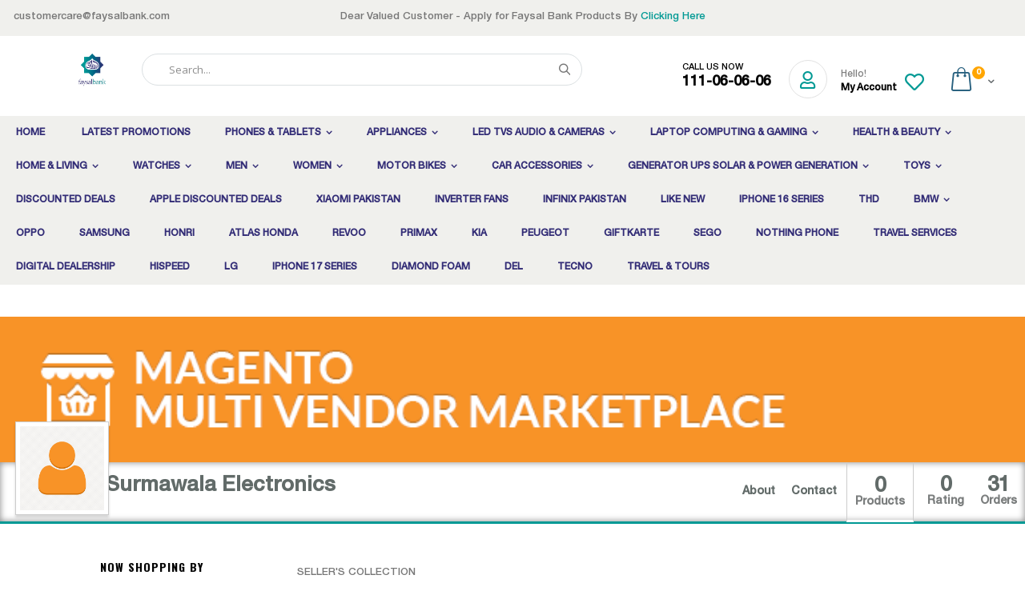

--- FILE ---
content_type: text/html; charset=UTF-8
request_url: https://digimall.faysalbank.com/marketplace/seller/collection/shop/surmawala-pk/?brand=5514
body_size: 21072
content:
<!doctype html>
<html lang="en">
    <head >
        <script>
    var BASE_URL = 'https://digimall.faysalbank.com/';
    var require = {
        "baseUrl": "https://digimall.faysalbank.com/static/frontend/Smartwave/porto/en_US"
    };
</script>
        <meta charset="utf-8"/>
<meta name="title" content="Surmawala Electronics"/>
<meta name="description" content="DigiMall"/>
<meta name="keywords" content="DigiMall, Market Place"/>
<meta name="robots" content="INDEX,FOLLOW"/>
<meta name="viewport" content="width=device-width, initial-scale=1, maximum-scale=1.0, user-scalable=no"/>
<meta name="format-detection" content="telephone=no"/>
<title>Surmawala Electronics</title>
<link  rel="stylesheet" type="text/css"  media="all" href="https://digimall.faysalbank.com/static/frontend/Smartwave/porto/en_US/mage/calendar.min.css" />
<link  rel="stylesheet" type="text/css"  media="all" href="https://digimall.faysalbank.com/static/frontend/Smartwave/porto/en_US/css/styles-m.min.css" />
<link  rel="stylesheet" type="text/css"  media="all" href="https://digimall.faysalbank.com/static/frontend/Smartwave/porto/en_US/owl.carousel/assets/owl.carousel.min.css" />
<link  rel="stylesheet" type="text/css"  media="all" href="https://digimall.faysalbank.com/static/frontend/Smartwave/porto/en_US/fancybox/css/jquery.fancybox.min.css" />
<link  rel="stylesheet" type="text/css"  media="all" href="https://digimall.faysalbank.com/static/frontend/Smartwave/porto/en_US/icon-fonts/css/porto-icons.min.css" />
<link  rel="stylesheet" type="text/css"  media="all" href="https://digimall.faysalbank.com/static/frontend/Smartwave/porto/en_US/icon-fonts/css/porto-icons-codes.min.css" />
<link  rel="stylesheet" type="text/css"  media="all" href="https://digimall.faysalbank.com/static/frontend/Smartwave/porto/en_US/icon-fonts/css/animation.min.css" />
<link  rel="stylesheet" type="text/css"  media="all" href="https://digimall.faysalbank.com/static/frontend/Smartwave/porto/en_US/font-awesome/css/font-awesome.min.css" />
<link  rel="stylesheet" type="text/css"  media="all" href="https://digimall.faysalbank.com/static/frontend/Smartwave/porto/en_US/Magefan_Blog/css/blog-m.min.css" />
<link  rel="stylesheet" type="text/css"  media="all" href="https://digimall.faysalbank.com/static/frontend/Smartwave/porto/en_US/Magefan_Blog/css/blog-custom.min.css" />
<link  rel="stylesheet" type="text/css"  media="all" href="https://digimall.faysalbank.com/static/frontend/Smartwave/porto/en_US/Mageplaza_Core/css/owl.carousel.min.css" />
<link  rel="stylesheet" type="text/css"  media="all" href="https://digimall.faysalbank.com/static/frontend/Smartwave/porto/en_US/Mageplaza_Core/css/owl.theme.min.css" />
<link  rel="stylesheet" type="text/css"  media="all" href="https://digimall.faysalbank.com/static/frontend/Smartwave/porto/en_US/Mageplaza_BannerSlider/css/animate.min.css" />
<link  rel="stylesheet" type="text/css"  media="all" href="https://digimall.faysalbank.com/static/frontend/Smartwave/porto/en_US/Smartwave_Dailydeals/css/style.min.css" />
<link  rel="stylesheet" type="text/css"  media="all" href="https://digimall.faysalbank.com/static/frontend/Smartwave/porto/en_US/Webkul_Marketplace/css/wk_block.min.css" />
<link  rel="stylesheet" type="text/css"  media="all" href="https://digimall.faysalbank.com/static/frontend/Smartwave/porto/en_US/WeltPixel_Quickview/css/magnific-popup.min.css" />
<link  rel="stylesheet" type="text/css"  media="all" href="https://digimall.faysalbank.com/static/frontend/Smartwave/porto/en_US/Webkul_Marketplace/css/style.min.css" />
<link  rel="stylesheet" type="text/css"  media="all" href="https://digimall.faysalbank.com/static/frontend/Smartwave/porto/en_US/Webkul_Marketplace/css/collection.min.css" />
<link  rel="stylesheet" type="text/css"  media="all" href="https://digimall.faysalbank.com/static/frontend/Smartwave/porto/en_US/Webkul_Marketplace/css/filter.min.css" />
<link  rel="stylesheet" type="text/css"  media="all" href="https://digimall.faysalbank.com/static/frontend/Smartwave/porto/en_US/Magento_Swatches/css/swatches.min.css" />
<link  rel="stylesheet" type="text/css"  media="screen and (min-width: 768px)" href="https://digimall.faysalbank.com/static/frontend/Smartwave/porto/en_US/css/styles-l.min.css" />
<link  rel="stylesheet" type="text/css"  media="print" href="https://digimall.faysalbank.com/static/frontend/Smartwave/porto/en_US/css/print.min.css" />
<link  rel="icon" type="image/x-icon" href="https://digimall.faysalbank.com/static/frontend/Smartwave/porto/en_US/Magento_Theme/favicon.ico" />
<link  rel="shortcut icon" type="image/x-icon" href="https://digimall.faysalbank.com/static/frontend/Smartwave/porto/en_US/Magento_Theme/favicon.ico" />
<script  type="text/javascript"  src="https://digimall.faysalbank.com/static/_cache/merged/6a8f8745da99da01229e83c6680823cc.min.js"></script>
<link  rel="stylesheet" type="text/css" href="//fonts.googleapis.com/css?family=Shadows+Into+Light" />
<link  rel="canonical" href="https://digimall.faysalbank.com/marketplace/seller/collection/shop/surmawala-pk/?brand=5514" />

<!-- Google tag (gtag.js) -->
<script async src="https://www.googletagmanager.com/gtag/js?id=G-Y3ESPWXE8R"></script>
<script>
  window.dataLayer = window.dataLayer || [];
  function gtag(){dataLayer.push(arguments);}
  gtag('js', new Date());

  gtag('config', 'G-Y3ESPWXE8R');
</script>        <meta name="google-site-verification" content="HDdCFgsg34TWolIX3eDkriEQyAd5rx_f10h2d12M7Rc" />
<link rel="stylesheet" href="//fonts.googleapis.com/css?family=Open+Sans%3A300%2C300italic%2C400%2C400italic%2C600%2C600italic%2C700%2C700italic%2C800%2C800italic&amp;v1&amp;subset=latin%2Clatin-ext" type="text/css" media="screen"/>
<link href="//fonts.googleapis.com/css?family=Oswald:300,400,700" rel="stylesheet">
<link href="//fonts.googleapis.com/css?family=Poppins:300,400,500,600,700" rel="stylesheet">
<link rel="stylesheet" href="//fonts.googleapis.com/css?family=Open+Sans%3A300%2C300italic%2C400%2C400italic%2C600%2C600italic%2C700%2C700italic%2C800%2C800italic&amp;v1&amp;subset=latin%2Clatin-ext" type="text/css" media="screen"/>
    <link rel="stylesheet" type="text/css" media="all" href="https://d2ubszo7zh7huy.cloudfront.net/porto/web/bootstrap/css/bootstrap.optimized.min.css">
    <link rel="stylesheet" type="text/css" media="all" href="https://d2ubszo7zh7huy.cloudfront.net/porto/web/css/animate.optimized.css">
<link rel="stylesheet" type="text/css" media="all" href="https://d2ubszo7zh7huy.cloudfront.net/porto/web/css/header/type16.css">
<link rel="stylesheet" type="text/css" media="all" href="https://d2ubszo7zh7huy.cloudfront.net/porto/web/css/custom.css">
<link rel="stylesheet" type="text/css" media="all" href="https://d2ubszo7zh7huy.cloudfront.net/porto/configed_css/design_english.css">
<link rel="stylesheet" type="text/css" media="all" href="https://d2ubszo7zh7huy.cloudfront.net/porto/configed_css/settings_english.css">
<script type="text/javascript">
var porto_config = {
    paths: {
        'parallax': 'js/jquery.parallax.min',
        'owlcarousel': 'owl.carousel/owl.carousel',
        'owlcarousel_thumbs': 'owl.carousel/owl.carousel2.thumbs',
        'imagesloaded': 'Smartwave_Porto/js/imagesloaded',
        'packery': 'Smartwave_Porto/js/packery.pkgd',
        'floatelement': 'js/jquery.floatelement'
    },
    shim: {
        'parallax': {
          deps: ['jquery']
        },
        'owlcarousel': {
          deps: ['jquery']
        },        
        'owlcarousel_thumbs': {
          deps: ['jquery','owlcarousel']
        },    
        'packery': {
          deps: ['jquery','imagesloaded']
        },
        'floatelement': {
          deps: ['jquery']
        }
    }
};

require.config(porto_config);
</script>
<script type="text/javascript">
require([
    'jquery'
], function ($) {
    $(document).ready(function(){
        $(".drop-menu > a").off("click").on("click", function(){
            if($(this).parent().children(".nav-sections").hasClass("visible")) {
                $(this).parent().children(".nav-sections").removeClass("visible");
                $(this).removeClass("active");
            }
            else {
                $(this).parent().children(".nav-sections").addClass("visible");
                $(this).addClass("active");
            }
        });
    });
    var scrolled = false;
    $(window).scroll(function(){
        if(!$('.page-header').hasClass('type10')) {
            if($(window).width()>=768){
                if(160<$(window).scrollTop() && !scrolled){
                    $('.page-header:not(.sticky-header)').css("height",$('.page-header:not(.sticky-header)').height()+'px');
                    $('.page-header').addClass("sticky-header");
                    scrolled = true;
                    if((!$(".page-header").hasClass("type12")) && (!$(".page-header").hasClass("type23")) && (!$(".page-header").hasClass("type25")) && (!$(".page-header").hasClass("type26"))) {
                        $('.page-header .minicart-wrapper').after('<div class="minicart-place hide"></div>');

                        if($(".page-header").hasClass("type2"))
                            $('.page-header .navigation').append($('header.page-header.type2 a.action.my-wishlist').detach());

                        var minicart = $('.page-header .minicart-wrapper').detach();
                        if($(".page-header").hasClass("type8"))
                            $('.page-header .menu-wrapper').append(minicart);
                        else
                            $('.page-header .navigation').append(minicart);
                        
                                                var logo_image = $('<div>').append($('.page-header .header > .logo').clone()).html();
                        if($(".page-header").hasClass("type27"))
                            logo_image = $('<div>').append($('.page-header .header .header-main-left > .logo').clone()).html();
                        if($(".page-header").hasClass("type8"))
                            $('.page-header .menu-wrapper').prepend('<div class="sticky-logo">'+logo_image+'</div>');
                        else
                            $('.page-header .navigation').prepend('<div class="sticky-logo">'+logo_image+'</div>');
                                            } else {
                                                $('.page-header.type12 .logo').append('<span class="sticky-logo"><img src="" alt=""/></span>');
                        $('.page-header .logo > img').addClass("hide");
                                            }
                                                            $(".sticky-logo img").attr("src","https://d2ubszo7zh7huy.cloudfront.net/porto/sticky_logo/default/digimall_logo_385x385.png");
                                                        }
                if(160>=$(window).scrollTop() && scrolled){
                    $('.page-header.sticky-header').css("height",'auto');
                    $('.page-header').removeClass("sticky-header");
                    scrolled = false;
                    if((!$(".page-header").hasClass("type12")) && (!$(".page-header").hasClass("type23")) && (!$(".page-header").hasClass("type25")) && (!$(".page-header").hasClass("type26"))) {
                        var minicart;
                        if($(".page-header").hasClass("type8"))
                            minicart = $('.page-header .menu-wrapper .minicart-wrapper').detach();
                        else
                            minicart = $('.page-header .navigation .minicart-wrapper').detach();
                        $('.minicart-place').after(minicart);
                        $('.minicart-place').remove();
                        if($(".page-header").hasClass("type2"))
                            $('.page-header .block.block-search').before($('.page-header .navigation a.action.my-wishlist').detach());
                        $('.page-header .minicart-wrapper-moved').addClass("minicart-wrapper").removeClass("minicart-wrapper-moved").removeClass("hide");
                    }
                                        if($(".page-header").hasClass("type8"))
                        $('.page-header .menu-wrapper > .sticky-logo').remove();
                    else if($(".page-header").hasClass("type12")) {
                        $('.page-header .sticky-logo').remove();
                        $('.page-header .logo > img').removeClass("hide");;
                    } else
                        $('.page-header .navigation > .sticky-logo').remove();
                                    }
            }
        }
    });
});
</script>
<script type="text/javascript" src="//s7.addthis.com/js/300/addthis_widget.js#pubid=ra-58378513496862c5"></script>
        <script>
        window.getWpCookie = function(name) {
            match = document.cookie.match(new RegExp(name + '=([^;]+)'));
            if (match) return decodeURIComponent(match[1].replace(/\+/g, ' ')) ;
        };

        window.dataLayer = window.dataLayer || [];
                var dlObjects = [{"pageName":"Surmawala Electronics","pageType":"other"}];
        for (var i in dlObjects) {
            window.dataLayer.push(dlObjects[i]);
        }
                var wpCookies = ['wp_customerId','wp_customerGroup'];
        wpCookies.map(function(cookieName) {
            var cookieValue = window.getWpCookie(cookieName);
            if (cookieValue) {
                var dlObject = {};
                dlObject[cookieName.replace('wp_', '')] = cookieValue;
                window.dataLayer.push(dlObject);
            }
        });
    </script>

    <!-- Google Tag Manager -->
<script>(function(w,d,s,l,i){w[l]=w[l]||[];w[l].push({'gtm.start':
new Date().getTime(),event:'gtm.js'});var f=d.getElementsByTagName(s)[0],
j=d.createElement(s),dl=l!='dataLayer'?'&l='+l:'';j.async=true;j.src=
'https://www.googletagmanager.com/gtm.js?id='+i+dl;f.parentNode.insertBefore(j,f);
})(window,document,'script','dataLayer','GTM-T8Q3T8F');</script>
<!-- End Google Tag Manager --><!-- BEGIN GOOGLE ANALYTICS CODE -->
<script type="text/x-magento-init">
{
    "*": {
        "Magento_GoogleAnalytics/js/google-analytics": {
            "isCookieRestrictionModeEnabled": 0,
            "currentWebsite": 1,
            "cookieName": "user_allowed_save_cookie",
            "ordersTrackingData": [],
            "pageTrackingData": {"optPageUrl":"","isAnonymizedIpActive":false,"accountId":"373789958"}        }
    }
}
</script>
<!-- END GOOGLE ANALYTICS CODE -->
<!-- BEGIN GOOGLE VERIFICATION TAG -->
<!-- END GOOGLE VERIFICATION TAG -->
<!-- BEGIN GTAG GLOBAL TAG -->
<!-- END GTAG GLOBAL TAG -->
<link rel="stylesheet" type="text/css" media="all" href="https://maxcdn.bootstrapcdn.com/font-awesome/latest/css/font-awesome.min.css"/>    </head>
    <body data-container="body"
          data-mage-init='{"loaderAjax": {}, "loader": { "icon": "https://digimall.faysalbank.com/static/frontend/Smartwave/porto/en_US/images/loader-2.gif"}}'
        class="layout-fullwidth wide mobile-sticky am-porto-cmtb marketplace-seller-collection page-layout-seller-1column">
        
    <script>
        require.config({
            deps: [
                'jquery',
                'mage/translate',
                'jquery/jquery-storageapi'
            ],
            callback: function ($) {
                'use strict';

                var dependencies = [],
                    versionObj;

                $.initNamespaceStorage('mage-translation-storage');
                $.initNamespaceStorage('mage-translation-file-version');
                versionObj = $.localStorage.get('mage-translation-file-version');

                
                if (versionObj.version !== 'f2f0d4caea26236e17cdcfef164a3f9e15aeae69') {
                    dependencies.push(
                        'text!js-translation.json'
                    );

                }

                require.config({
                    deps: dependencies,
                    callback: function (string) {
                        if (typeof string === 'string') {
                            $.mage.translate.add(JSON.parse(string));
                            $.localStorage.set('mage-translation-storage', string);
                            $.localStorage.set(
                                'mage-translation-file-version',
                                {
                                    version: 'f2f0d4caea26236e17cdcfef164a3f9e15aeae69'
                                }
                            );
                        } else {
                            $.mage.translate.add($.localStorage.get('mage-translation-storage'));
                        }
                    }
                });
            }
        });
    </script>

<script type="text/x-magento-init">
    {
        "*": {
            "mage/cookies": {
                "expires": null,
                "path": "\u002F",
                "domain": ".digimall.faysalbank.com",
                "secure": false,
                "lifetime": "3600"
            }
        }
    }
</script>
    <noscript>
        <div class="message global noscript">
            <div class="content">
                <p>
                    <strong>JavaScript seems to be disabled in your browser.</strong>
                    <span>For the best experience on our site, be sure to turn on Javascript in your browser.</span>
                </p>
            </div>
        </div>
    </noscript>
<script>
    require.config({
        map: {
            '*': {
                wysiwygAdapter: 'mage/adminhtml/wysiwyg/tiny_mce/tinymce4Adapter'
            }
        }
    });
</script>
<!-- BEGIN GTAG CART SCRIPT -->
<!-- END GTAG CART SCRIPT -->

<script id="searchAutocompletePlaceholder" type="text/x-custom-template">
    <div class="mst-searchautocomplete__autocomplete">
        <div class="mst-searchautocomplete__spinner">
            <div class="spinner-item spinner-item-1"></div>
            <div class="spinner-item spinner-item-2"></div>
            <div class="spinner-item spinner-item-3"></div>
            <div class="spinner-item spinner-item-4"></div>
            <div class="spinner-item spinner-item-5"></div>
            <div class="spinner-item spinner-item-6"></div>
            <div class="spinner-item spinner-item-7"></div>
            <div class="spinner-item spinner-item-8"></div>
        </div>

        <div class="mst-searchautocomplete__close">
            &times;
        </div>
    </div>
</script>

<script id="searchAutocompleteWrapper" type="text/x-custom-template">
    <div class="mst-searchautocomplete__wrapper">
        <div data-bind="visible: result.noResults == false">
            <div data-bind="foreach: { data: result.indices, as: 'index' }">
                <div data-bind="visible: index.totalItems, attr: {class: 'mst-searchautocomplete__index ' + index.identifier}">
                    <div class="mst-searchautocomplete__index-title">
                        <span data-bind="text: index.title"></span>
                        <span data-bind="visible: index.isShowTotals">
                            (<span data-bind="text: index.totalItems"></span>)
                        </span>
                    </div>

                    <ul data-bind="foreach: { data: index.items, as: 'item' }">
                        <li data-bind="
                            template: { name:index.identifier, data: item },
                            attr: {class: 'mst-searchautocomplete__item ' + index.identifier},
                            event: { mouseover: $parents[1].onMouseOver, mouseout: $parents[1].onMouseOut, mousedown: $parents[1].onClick },
                            css: {_active: $data.isActive}">
                        </li>
                    </ul>
                </div>
            </div>

            <div class="mst-searchautocomplete__show-all" data-bind="visible: result.urlAll && result.totalItems > 0">
                <a data-bind="attr: { href: result.urlAll }">
                    <span data-bind="text: result.textAll"></span>
                </a>
            </div>
        </div>

        <div class="mst-searchautocomplete__empty-result" data-bind="visible: result.noResults == true && !loading">
            <span data-bind="text: result.textEmpty"></span>
        </div>
    </div>
</script>

<script id="popular" type="text/x-custom-template">
    <a class="title" data-bind="text: query"></a>
</script>

<script id="magento_catalog_category" type="text/x-custom-template">
    <a class="title" data-bind="text: name, attr: {href: url}, highlight"></a>
</script>

<script id="magento_catalog_product" type="text/x-custom-template">
    <!-- ko if: optimize -->
    <a class="title" rel="noreferrer" data-bind="html: name, attr: {href: url}, highlight"></a>

    <div data-bind="html: price" class="price"></div>
    <!-- /ko -->

    <!-- ko if: !optimize -->
    <!-- ko if: image -->
    <a rel="noreferrer" data-bind="attr: {href: url}">
        <div class="mst-product-image-wrapper"><img data-bind="attr: {src: image}"/></div>
    </a>
    <!-- /ko -->

    <div class="meta">
        <div class="title">
            <a rel="noreferrer" data-bind="html: name, attr: {href: url}, highlight"></a>

            <!-- ko if: sku -->
            <span class="sku" data-bind="text: sku, highlight"></span>
            <!-- /ko -->
        </div>

        <!-- ko if: description -->
        <div class="description" data-bind="text: description, highlight"></div>
        <!-- /ko -->

        <!-- ko if: rating -->
        <div data-bind="html: rating"></div>
        <!-- /ko -->

        <form data-role="tocart-form" class="to-cart"
              data-bind="visible: cart.visible, attr:{action: cart.params.action}, afterRender: $parents[2].afterRender"
              method="post">
            <input type="hidden" name="product" data-bind="value: cart.params.data.product">
            <input type="hidden" name="uenc" data-bind="value: cart.params.data.uenc">
            <input type="hidden" name="form_key" data-bind="value: $parents[2].form_key"/>
            <button type="submit" class="action tocart primary">
                <span data-bind="html: cart.label,event: { mousedown: $parents[2].onSubmit }"></span>
            </button>
        </form>
    </div>

    <div class="store">
        <div data-bind="html: price" class="price"></div>
    </div>
    <!-- /ko -->
</script>

<script id="magento_cms_page" type="text/x-custom-template">
    <a class="title" data-bind="text: name, attr: {href: url}, highlight"></a>
</script>

<script id="magento_catalog_categoryproduct" type="text/x-custom-template">
    <a class="title" data-bind="text: name, attr: {href: url}, highlight"></a>
</script>

<script id="magento_search_query" type="text/x-custom-template">
    <a class="title" data-bind="text: query_text, attr: {href: url}, highlight"></a> <span class="num_results"
                                                                                           data-bind="text: num_results"></span>
</script>

<script id="external_wordpress_post" type="text/x-custom-template">
    <a class="title" data-bind="text: name, attr: {href: url}, highlight"></a>
</script>

<script id="magefan_blog_post" type="text/x-custom-template">
    <a class="title" data-bind="text: name, attr: {href: url}, highlight"></a>
</script>

<script id="magento_catalog_attribute" type="text/x-custom-template">
    <a class="title" data-bind="text: name, attr: {href: url}, highlight"></a>
</script>

<script id="mageplaza_blog_post" type="text/x-custom-template">
    <a class="title" data-bind="text: name, attr: {href: url}, highlight"></a>
</script>

<script id="mirasvit_blog_post" type="text/x-custom-template">
    <a class="title" data-bind="text: name, attr: {href: url}, highlight"></a>
</script>

<script id="mirasvit_gry_registry" type="text/x-custom-template">
    <a class="title" data-bind="text: title, attr: {href: url}, highlight"></a>
    <p data-bind="text: name, highlight"></p>
</script>

<script id="mirasvit_kb_article" type="text/x-custom-template">
    <a class="title" data-bind="text: name, attr: {href: url}, highlight"></a>
</script>

<script id="ves_blog_post" type="text/x-custom-template">
    <a class="title" data-bind="text: name, attr: {href: url}, highlight"></a>
</script>

<script id="amasty_blog_post" type="text/x-custom-template">
    <a class="title" data-bind="text: name, attr: {href: url}, highlight"></a>
</script>

<script id="aheadworks_blog_post" type="text/x-custom-template">
    <a class="title" data-bind="text: name, attr: {href: url}, highlight"></a>
</script>

<script id="fishpig_glossary_word" type="text/x-custom-template">
    <a class="title" data-bind="text: name, attr: {href: url}, highlight"></a>
</script>

<script id="blackbird_contentmanager_content" type="text/x-custom-template">
    <a class="title" data-bind="text: name, attr: {href: url}, highlight"></a>
</script>
    <script>
        require([
                'jquery',
                'Mirasvit_SearchAutocomplete/js/autocomplete',
                'Mirasvit_SearchAutocomplete/js/typeahead'
            ], function ($, autocomplete, typeahead) {
                var selector = 'input#search, input#mobile_search, .minisearch input[type="text"]';

                $(document).ready(function () {
                    $('#search_mini_form').prop("minSearchLength", 10000);

                    var $input = $(selector);

                    $input.each(function (index, searchInput) {
                        
                        new autocomplete($(searchInput)).init({"query":"","priceFormat":{"pattern":"PKR%s","precision":0,"requiredPrecision":0,"decimalSymbol":".","groupSymbol":",","groupLength":3,"integerRequired":true},"minSearchLength":3,"url":"https:\/\/digimall.faysalbank.com\/searchautocomplete\/ajax\/suggest\/","storeId":"1","delay":300,"layout":"1column","popularTitle":"Hot Searches","popularSearches":["Installment mobiles iphone","Iphone","Installment mobiles","Honda cd 70","Google pixel"],"isTypeaheadEnabled":"0","typeaheadUrl":"https:\/\/digimall.faysalbank.com\/searchautocomplete\/ajax\/typeahead\/","minSuggestLength":2});
                    });
                });
            }
        );
    </script>

<script type="text/javascript">
require([
    'jquery'
], function ($) {
    if(!$("body").hasClass("page-layout-1column") && !$("body").hasClass("account")) {
        $(".sidebar-main").css("position","relative");
        $(".sidebar-additional").css("position","relative");
        var main_area_pos;
        var main_area_height = $(".column.main").outerHeight();
        var left_side_top = 0;
        var right_side_top = 0;
        var cur_Y = pre_Y = 0;
        $(document).ready(function(){
            setTimeout(function(){stickySidebar();},1000);
        });
        $(window).scroll(function(){
            stickySidebar();
        });
        $(window).resize(function(){
            left_side_top = 0;
            stickySidebar();
        });
        function stickySidebar(){
            if($(".column.main").offset()) {
                main_area_pos = $(".column.main").offset().top;
            }
            main_area_height = $(".column.main").outerHeight();
            margin_top = $(".page-header").hasClass("sticky-header")?60:10;
            margin_bottom = 10;
            var fixedSideTop = fixedSideBottom = fixedSideTop_r = fixedSideBottom_r = 0;
            cur_Y = $(window).scrollTop();
            if($(".sidebar-main").outerHeight() < main_area_height) {
                if($(window).height() < $(".sidebar-main").outerHeight() + margin_top + margin_bottom) {
                    if(main_area_pos >= cur_Y + margin_top) {
                        left_side_top = 0;
                    } else if(cur_Y >= main_area_pos + main_area_height - $(window).height()) {
                        left_side_top = main_area_height - $(".sidebar-main").outerHeight();
                    } else {
                        if ( cur_Y > pre_Y ) {
                            if(fixedSideTop) {
                                fixedSideTop = 0;
                                left_side_top = $(".sidebar-main").offset().top - main_area_pos;
                            } else if(!fixedSideBottom && $(".sidebar-main").outerHeight() + $(".sidebar-main").offset().top < cur_Y + $(window).height()) {
                                fixedSideBottom = 1;
                                left_side_top = cur_Y - (main_area_pos + $(".sidebar-main").outerHeight() - $(window).height()) - 10
                            }
                        } else {
                            if(fixedSideBottom) {
                                fixedSideBottom = 0;
                                left_side_top = cur_Y - main_area_pos - $(".sidebar-main").outerHeight() + $(window).height() - 10;
                            } else if(!fixedSideTop && $(".sidebar-main").offset().top >= cur_Y + margin_top) {
                                fixedSideTop = 1;
                                left_side_top = cur_Y - main_area_pos + margin_top;
                            }

                        }
                    }
                } else {
                    if ( cur_Y >= ( main_area_pos - margin_top ) && cur_Y + $(".sidebar-main").outerHeight() + margin_top < main_area_pos + main_area_height) {
                        left_side_top = cur_Y - main_area_pos + margin_top;
                    } else if(cur_Y + $(".sidebar-main").outerHeight() + margin_top > main_area_pos + main_area_height) {
                        left_side_top = main_area_height - $(".sidebar-main").outerHeight();
                    } else {
                        left_side_top = 0;
                    }

                    fixedSideTop = fixedSideBottom = 0;
                }
                $(".sidebar-main").css("top",left_side_top + "px");
            } else {
                $(".sidebar-main").css("top",0);
            }
            if($(".sidebar-additional").outerHeight() < main_area_height) {
                if($(window).height() < $(".sidebar-additional").outerHeight() + margin_top + margin_bottom) {
                    if(main_area_pos >= cur_Y + margin_top) {
                        right_side_top = 0;
                    } else if(cur_Y >= main_area_pos + main_area_height - $(window).height()) {
                        right_side_top = main_area_height - $(".sidebar-additional").outerHeight();
                    } else {
                        if ( cur_Y > pre_Y ) {
                            if(fixedSideTop_r) {
                                fixedSideTop_r = 0;
                                right_side_top = $(".sidebar-additional").offset().top - main_area_pos;
                            } else if(!fixedSideBottom_r && $(".sidebar-additional").outerHeight() + $(".sidebar-additional").offset().top < cur_Y + $(window).height()) {
                                fixedSideBottom_r = 1;
                                right_side_top = cur_Y - (main_area_pos + $(".sidebar-additional").outerHeight() - $(window).height()) - 10
                            }
                        } else {
                            if(fixedSideBottom_r) {
                                fixedSideBottom_r = 0;
                                right_side_top = $(".sidebar-additional").offset().top - main_area_pos;
                            } else if(!fixedSideTop_r && $(".sidebar-additional").offset().top >= cur_Y + margin_top) {
                                fixedSideTop_r = 1;
                                right_side_top = cur_Y - main_area_pos + margin_top;
                            }

                        }
                    }
                } else {
                    if ( cur_Y >= ( main_area_pos - margin_top ) && cur_Y + $(".sidebar-additional").outerHeight() + margin_top < main_area_pos + main_area_height) {
                        right_side_top = cur_Y - main_area_pos + margin_top;
                    } else if(cur_Y + $(".sidebar-additional").outerHeight() + margin_top > main_area_pos + main_area_height) {
                        right_side_top = main_area_height - $(".sidebar-additional").outerHeight();
                    } else {
                        right_side_top = 0;
                    }

                    fixedSideTop_r = fixedSideBottom_r = 0;
                }
                $(".sidebar-additional").css("top",right_side_top + "px");
            }
            pre_Y = cur_Y;
        }
    }
});
</script>
<div class="page-wrapper"><div class="header-topbar-warpper">
<div class="mail">customercare@faysalbank.com</div>
<div class="eid-sale">Dear Valued Customer - Apply for Faysal Bank Products By <a href="https://my-form-app-beta.vercel.app/">Clicking Here</a></div>
</div><header class="page-header type16 header-newskin" >
    <div class="panel wrapper">
        <div class="panel header">
            <a class="action skip contentarea"
   href="#contentarea">
    <span>
        Skip to Content    </span>
</a>
                                    <ul class="header links">    <li class="greet welcome" data-bind="scope: 'customer'">
        <!-- ko if: customer().fullname  -->
        <span class="logged-in"
              data-bind="text: new String('Welcome, %1!').replace('%1', customer().fullname)">
        </span>
        <!-- /ko -->
        <!-- ko ifnot: customer().fullname  -->
        <span class="not-logged-in"
              data-bind='html:""'></span>
                <!-- /ko -->
    </li>
    <script type="text/x-magento-init">
    {
        "*": {
            "Magento_Ui/js/core/app": {
                "components": {
                    "customer": {
                        "component": "Magento_Customer/js/view/customer"
                    }
                }
            }
        }
    }
    </script>
<li class="item link compare hide" data-bind="scope: 'compareProducts'" data-role="compare-products-link">
    <a class="action compare" title="Compare Products"
       data-bind="attr: {'href': compareProducts().listUrl}, css: {'': !compareProducts().count}"
    >
    	<em class="porto-icon-chart hidden-xs"></em>
        Compare        (<span class="counter qty" data-bind="text: compareProducts().countCaption"></span>)
    </a>
</li>
<script type="text/x-magento-init">
{"[data-role=compare-products-link]": {"Magento_Ui/js/core/app": {"components":{"compareProducts":{"component":"Magento_Catalog\/js\/view\/compare-products"}}}}}
</script>
<li><a href="https://digimall.faysalbank.com/marketplace\account\dashboard/" class="Vendor links" >Seller Login</a></li><li class="authorization-link" data-label="or">
    <a href="https://digimall.faysalbank.com/customer/account/login/referer/aHR0cHM6Ly9kaWdpbWFsbC5mYXlzYWxiYW5rLmNvbS9tYXJrZXRwbGFjZS9zZWxsZXIvY29sbGVjdGlvbi9zaG9wL3N1cm1hd2FsYS1way8_YnJhbmQ9NTUxNA%2C%2C/">
        Sign In    </a>
</li>
<li><a href="https://digimall.faysalbank.com/customer/account/create/" >Create an Account</a></li></ul>        </div>
    </div>
    <div class="header content">
        <a class="logo" href="https://digimall.faysalbank.com/" title="DigiMall">
        <img src="https://d2ubszo7zh7huy.cloudfront.net/logo/stores/1/FBL.png"
             alt="DigiMall"
             width="105"             height="57"        />
    </a>
    
<div data-block="minicart" class="minicart-wrapper">
    <a class="action showcart" href="https://digimall.faysalbank.com/checkout/cart/"
       data-bind="scope: 'minicart_content'">
        <span class="text">Cart</span>
        <span class="counter qty empty"
              data-bind="css: { empty: !!getCartParam('summary_count') == false }, blockLoader: isLoading">
            <span class="counter-number">
            <!-- ko if: getCartParam('summary_count') --><!-- ko text: getCartParam('summary_count') --><!-- /ko --><!-- /ko -->
            <!-- ko ifnot: getCartParam('summary_count') -->0<!-- /ko -->
            </span>
            <span class="counter-label">
                <!-- ko i18n: 'items' --><!-- /ko -->
            </span>
        </span>
    </a>
            <div class="block block-minicart empty"
             data-role="dropdownDialog"
             data-mage-init='{"dropdownDialog":{
                "appendTo":"[data-block=minicart]",
                "triggerTarget":".showcart",
                "timeout": "2000",
                "closeOnMouseLeave": false,
                "closeOnEscape": true,
                "triggerClass":"active",
                "parentClass":"active",
                "buttons":[]}}'>
            <div id="minicart-content-wrapper" data-bind="scope: 'minicart_content'">
                <!-- ko template: getTemplate() --><!-- /ko -->
            </div>
        </div>
        <script>
        window.checkout = {"shoppingCartUrl":"https:\/\/digimall.faysalbank.com\/checkout\/cart\/","checkoutUrl":"https:\/\/digimall.faysalbank.com\/checkout\/","updateItemQtyUrl":"https:\/\/digimall.faysalbank.com\/checkout\/sidebar\/updateItemQty\/","removeItemUrl":"https:\/\/digimall.faysalbank.com\/checkout\/sidebar\/removeItem\/","imageTemplate":"Magento_Catalog\/product\/image_with_borders","baseUrl":"https:\/\/digimall.faysalbank.com\/","minicartMaxItemsVisible":5,"websiteId":"1","maxItemsToDisplay":10,"storeId":"1","customerLoginUrl":"https:\/\/digimall.faysalbank.com\/customer\/account\/login\/referer\/aHR0cHM6Ly9kaWdpbWFsbC5mYXlzYWxiYW5rLmNvbS9tYXJrZXRwbGFjZS9zZWxsZXIvY29sbGVjdGlvbi9zaG9wL3N1cm1hd2FsYS1way8_YnJhbmQ9NTUxNA%2C%2C\/","isRedirectRequired":false,"autocomplete":"off","captcha":{"user_login":{"isCaseSensitive":false,"imageHeight":50,"imageSrc":"","refreshUrl":"https:\/\/digimall.faysalbank.com\/captcha\/refresh\/","isRequired":false,"timestamp":1769047907}}};
    </script>
    <script type="text/x-magento-init">
    {
        "[data-block='minicart']": {
            "Magento_Ui/js/core/app": {"components":{"minicart_content":{"children":{"subtotal.container":{"children":{"subtotal":{"children":{"subtotal.totals":{"config":{"display_cart_subtotal_incl_tax":0,"display_cart_subtotal_excl_tax":1,"template":"Magento_Tax\/checkout\/minicart\/subtotal\/totals"},"children":{"subtotal.totals.msrp":{"component":"Magento_Msrp\/js\/view\/checkout\/minicart\/subtotal\/totals","config":{"displayArea":"minicart-subtotal-hidden","template":"Magento_Msrp\/checkout\/minicart\/subtotal\/totals"}}},"component":"Magento_Tax\/js\/view\/checkout\/minicart\/subtotal\/totals"}},"component":"uiComponent","config":{"template":"Magento_Checkout\/minicart\/subtotal"}}},"component":"uiComponent","config":{"displayArea":"subtotalContainer"}},"item.renderer":{"component":"uiComponent","config":{"displayArea":"defaultRenderer","template":"Magento_Checkout\/minicart\/item\/default"},"children":{"item.image":{"component":"Magento_Catalog\/js\/view\/image","config":{"template":"Magento_Catalog\/product\/image","displayArea":"itemImage"}},"checkout.cart.item.price.sidebar":{"component":"uiComponent","config":{"template":"Magento_Checkout\/minicart\/item\/price","displayArea":"priceSidebar"}}}},"extra_info":{"component":"uiComponent","config":{"displayArea":"extraInfo"}},"promotion":{"component":"uiComponent","config":{"displayArea":"promotion"}}},"config":{"itemRenderer":{"default":"defaultRenderer","simple":"defaultRenderer","virtual":"defaultRenderer"},"template":"Magento_Checkout\/minicart\/content"},"component":"Magento_Checkout\/js\/view\/minicart"}},"types":[]}        },
        "*": {
            "Magento_Ui/js/block-loader": "https://digimall.faysalbank.com/static/frontend/Smartwave/porto/en_US/images/loader-1.gif"
        }
    }
    </script>
</div>


    <span data-action="toggle-nav" class="action nav-toggle"><span>Toggle Nav</span></span>
    <div class="block block-search">
    <div class="block block-title"><strong>Search</strong></div>
    <div class="block block-content">
        <form class="form minisearch" id="search_mini_form" action="https://digimall.faysalbank.com/catalogsearch/result/" method="get">
            <div class="field search">
                <label class="label" for="search" data-role="minisearch-label">
                    <span>Search</span>
                </label>
                <div class="control">
                    <input id="search"
                           data-mage-init='{"quickSearch":{
                                "formSelector":"#search_mini_form",
                                "url":"https://digimall.faysalbank.com/search/ajax/suggest/",
                                "destinationSelector":"#search_autocomplete"}
                           }'
                           type="text"
                           name="q"
                           value=""
                           placeholder="Search..."
                           class="input-text"
                           maxlength="128"
                           role="combobox"
                           aria-haspopup="false"
                           aria-autocomplete="both"
                           autocomplete="off"/>
                    <div id="search_autocomplete" class="search-autocomplete"></div>
                    <div class="nested">
    <a class="action advanced" href="https://digimall.faysalbank.com/catalogsearch/advanced/" data-action="advanced-search">
        Advanced Search    </a>
</div>
                </div>
            </div>
            <div class="actions">
                <button type="submit"
                        title="Search"
                        class="action search">
                    <span>Search</span>
                </button>
            </div>
        </form>
    </div>
</div>
    <div class="custom-block"><div class=" custom-contact-header">
    <span class="call-us-now-text">CALL US NOW<br><b  class="phone-num-text">111-06-06-06</b></span>
    <span class="chat-link-wrap" style="display:none;"><a class="chat-link" href="">or chat online</a></span>
</div>
<div class="custom-header-user-wrap">
    <a href="javascript:void(0)" class="custom-header-user-icon"><i class="far  fa-2x fa-user"></i></a>
</div>
<div class="my-account-header"><span class="bold">Hello!</span>
    <span class="bold-myaccount">My Account </span></div>
<a href="https://digimall.faysalbank.com/wishlist" class="action my-wishlist" title="My Wish List" role="button"><i class="far fa-2x fa-heart"></i></a>

<div class="popup-div" style="display: none;">
    <div class="popup-div-wrapper">
        <span class="icon-triangle"></span>
        <span class="signin-withus">Sign in with </span>
        <span class="seller-account"><a href="https://digimall.faysalbank.com/marketplace/account/login/"><span class="popup-btn-icon-seller"></span><span class="popup-btn-icon-text"> Seller </span></a> </span>
        <span class="fayisal-bank"><a href="https://digimall.faysalbank.com/customer/account/login"><span class="popup-btn-icon-customer"></span><span class="popup-btn-icon-text"> Customer</span></a> </span>
    </div>
</div></div>    </div>
        <div class="sections nav-sections">
                <div class="section-items nav-sections-items"
             data-mage-init='&#x7B;&quot;tabs&quot;&#x3A;&#x7B;&quot;openedState&quot;&#x3A;&quot;active&quot;&#x7D;&#x7D;'>
                                            <div class="section-item-title nav-sections-item-title"
                     data-role="collapsible">
                    <a class="nav-sections-item-switch"
                       data-toggle="switch" href="#store.menu">
                        Menu                    </a>
                </div>
                <div class="section-item-content nav-sections-item-content"
                     id="store.menu"
                     data-role="content">
                    
<nav class="navigation sw-megamenu " role="navigation">
    <ul>
        
    <li class="ui-menu-item level0">
        <a href="https://digimall.faysalbank.com/" class="level-top"><span>Home</span></a>
    </li>
<li class="ui-menu-item level0 staticwidth "><a href="https://digimall.faysalbank.com/latest-promotion" class="level-top" title="Latest Promotions"><span>Latest Promotions</span></a></li><li class="ui-menu-item level0 staticwidth parent "><div class="open-children-toggle"></div><a href="https://digimall.faysalbank.com/mobiles" class="level-top" title="Phones & Tablets"><span>Phones & Tablets</span></a><div class="level0 submenu" style="width: 500px;"><div class="container"><div class="row"><ul class="subchildmenu col-md-12 mega-columns columns4"><li class="ui-menu-item level1 "><a href="https://digimall.faysalbank.com/mobiles/smart-phones" title="Smart Phones"><span>Smart Phones</span></a></li><li class="ui-menu-item level1 parent "><div class="open-children-toggle"></div><a href="https://digimall.faysalbank.com/mobiles/phone-accessories" title="Phone Accessories"><span>Phone Accessories</span></a><ul class="subchildmenu "><li class="ui-menu-item level2 "><a href="https://digimall.faysalbank.com/mobiles/phone-accessories/earphones-headphones" title="Air buds & Air Tags"><span>Air buds & Air Tags</span></a></li><li class="ui-menu-item level2 "><a href="https://digimall.faysalbank.com/mobiles/phone-accessories/headphones" title="Headphones & Earphones"><span>Headphones & Earphones</span></a></li><li class="ui-menu-item level2 "><a href="https://digimall.faysalbank.com/mobiles/phone-accessories/screen-protector-case" title="Screen Protector, Case & Selfie stick"><span>Screen Protector, Case & Selfie stick</span></a></li><li class="ui-menu-item level2 "><a href="https://digimall.faysalbank.com/mobiles/phone-accessories/charger-power-banks" title="Charger Power Banks Batteries & Adapter"><span>Charger Power Banks Batteries & Adapter</span></a></li></ul></li><li class="ui-menu-item level1 "><a href="https://digimall.faysalbank.com/mobiles/laptop-tablets-ipads" title="Tablets & Ipads"><span>Tablets & Ipads</span></a></li></ul></div></div></div></li><li class="ui-menu-item level0 staticwidth parent "><div class="open-children-toggle"></div><a href="https://digimall.faysalbank.com/appliances" class="level-top" title="Appliances"><span>Appliances</span></a><div class="level0 submenu" style="width: 500px;"><div class="container"><div class="row"><ul class="subchildmenu col-md-12 mega-columns columns4"><li class="ui-menu-item level1 parent "><div class="open-children-toggle"></div><a href="https://digimall.faysalbank.com/appliances/air-conditioners" title="Air Conditioners "><span>Air Conditioners </span></a><ul class="subchildmenu "><li class="ui-menu-item level2 "><a href="https://digimall.faysalbank.com/appliances/air-conditioners/invertor" title="Invertors"><span>Invertors</span></a></li><li class="ui-menu-item level2 "><a href="https://digimall.faysalbank.com/appliances/air-conditioners/non-inverters" title="Non Inverters"><span>Non Inverters</span></a></li><li class="ui-menu-item level2 "><a href="https://digimall.faysalbank.com/appliances/air-conditioners/floor-standing" title="Floor Standing"><span>Floor Standing</span></a></li></ul></li><li class="ui-menu-item level1 parent "><div class="open-children-toggle"></div><a href="https://digimall.faysalbank.com/appliances/air-treatment" title="Air Treatment"><span>Air Treatment</span></a><ul class="subchildmenu "><li class="ui-menu-item level2 "><a href="https://digimall.faysalbank.com/appliances/air-treatment/room-coolers" title="Room coolers"><span>Room coolers</span></a></li><li class="ui-menu-item level2 "><a href="https://digimall.faysalbank.com/appliances/air-treatment/humidifier" title="Humidifier & Dehumidifier"><span>Humidifier & Dehumidifier</span></a></li><li class="ui-menu-item level2 "><a href="https://digimall.faysalbank.com/appliances/air-treatment/fan-heater" title="Heater"><span>Heater</span></a></li><li class="ui-menu-item level2 "><a href="https://digimall.faysalbank.com/appliances/air-treatment/water-purifiers" title="Water Purifiers"><span>Water Purifiers</span></a></li><li class="ui-menu-item level2 "><a href="https://digimall.faysalbank.com/appliances/air-treatment/air-purifiers" title="Air Purifiers"><span>Air Purifiers</span></a></li></ul></li><li class="ui-menu-item level1 parent "><div class="open-children-toggle"></div><a href="https://digimall.faysalbank.com/appliances/fans" title="Fans"><span>Fans</span></a><ul class="subchildmenu "><li class="ui-menu-item level2 "><a href="https://digimall.faysalbank.com/appliances/fans/ceiling-fan" title="Ceiling fan"><span>Ceiling fan</span></a></li><li class="ui-menu-item level2 "><a href="https://digimall.faysalbank.com/appliances/fans/pedestal-fans" title="Pedestal Fans"><span>Pedestal Fans</span></a></li><li class="ui-menu-item level2 "><a href="https://digimall.faysalbank.com/appliances/fans/bracket-fans" title="Bracket fans"><span>Bracket fans</span></a></li><li class="ui-menu-item level2 "><a href="https://digimall.faysalbank.com/appliances/fans/exhaust-fans" title="Exhaust Fans"><span>Exhaust Fans</span></a></li><li class="ui-menu-item level2 "><a href="https://digimall.faysalbank.com/appliances/fans/false-ceiling-fans" title="False ceiling Fans"><span>False ceiling Fans</span></a></li><li class="ui-menu-item level2 "><a href="https://digimall.faysalbank.com/appliances/fans/fix-fans" title="Fix Fans"><span>Fix Fans</span></a></li><li class="ui-menu-item level2 "><a href="https://digimall.faysalbank.com/appliances/fans/rechargable-fans" title="Rechargable Fans"><span>Rechargable Fans</span></a></li><li class="ui-menu-item level2 "><a href="https://digimall.faysalbank.com/appliances/fans/tcp-table-fans" title="TCP & Table Fans"><span>TCP & Table Fans</span></a></li></ul></li><li class="ui-menu-item level1 parent "><div class="open-children-toggle"></div><a href="https://digimall.faysalbank.com/appliances/other" title="Other"><span>Other</span></a><ul class="subchildmenu "><li class="ui-menu-item level2 "><a href="https://digimall.faysalbank.com/appliances/other/dishwashers" title="Dishwashers"><span>Dishwashers</span></a></li><li class="ui-menu-item level2 "><a href="https://digimall.faysalbank.com/appliances/other/ice-maker" title="Ice maker"><span>Ice maker</span></a></li><li class="ui-menu-item level2 "><a href="https://digimall.faysalbank.com/appliances/other/water-filters" title="Water Filters"><span>Water Filters</span></a></li><li class="ui-menu-item level2 "><a href="https://digimall.faysalbank.com/appliances/other/roti-dough-maker" title="Roti & Dough Maker"><span>Roti & Dough Maker</span></a></li><li class="ui-menu-item level2 "><a href="https://digimall.faysalbank.com/appliances/other/water-heater" title="Water Heater"><span>Water Heater</span></a></li></ul></li><li class="ui-menu-item level1 "><a href="https://digimall.faysalbank.com/appliances/refrigerator" title="Refrigerator & Freezer"><span>Refrigerator & Freezer</span></a></li><li class="ui-menu-item level1 "><a href="https://digimall.faysalbank.com/appliances/washing-machines" title="Washing Machines"><span>Washing Machines</span></a></li><li class="ui-menu-item level1 "><a href="https://digimall.faysalbank.com/appliances/microwaves" title="Microwaves & Oven"><span>Microwaves & Oven</span></a></li><li class="ui-menu-item level1 "><a href="https://digimall.faysalbank.com/appliances/dispensers" title="Water Dispensers"><span>Water Dispensers</span></a></li><li class="ui-menu-item level1 "><a href="https://digimall.faysalbank.com/appliances/water-dispenser" title="Geysers & Water Heaters "><span>Geysers & Water Heaters </span></a></li><li class="ui-menu-item level1 "><a href="https://digimall.faysalbank.com/appliances/generators-ups" title="Generators & UPS"><span>Generators & UPS</span></a></li><li class="ui-menu-item level1 "><a href="https://digimall.faysalbank.com/appliances/hob-hod" title="Hob & Hood"><span>Hob & Hood</span></a></li><li class="ui-menu-item level1 parent "><div class="open-children-toggle"></div><a href="https://digimall.faysalbank.com/appliances/food-processor-juicer-blender" title="Food processor & Juicer Blender"><span>Food processor & Juicer Blender</span></a><ul class="subchildmenu "><li class="ui-menu-item level2 "><a href="https://digimall.faysalbank.com/appliances/food-processor-juicer-blender/juicer-blender-mixer" title="Juicer Blender & Mixer"><span>Juicer Blender & Mixer</span></a></li><li class="ui-menu-item level2 "><a href="https://digimall.faysalbank.com/appliances/food-processor-juicer-blender/electric-kettle" title="Electric Kettle"><span>Electric Kettle</span></a></li><li class="ui-menu-item level2 "><a href="https://digimall.faysalbank.com/appliances/food-processor-juicer-blender/fryer" title="Fryer"><span>Fryer</span></a></li><li class="ui-menu-item level2 "><a href="https://digimall.faysalbank.com/appliances/food-processor-juicer-blender/toaster-sandwich-makers" title="Toaster Sandwich Makers"><span>Toaster Sandwich Makers</span></a></li><li class="ui-menu-item level2 "><a href="https://digimall.faysalbank.com/appliances/food-processor-juicer-blender/food-steamer" title="Food Steamer"><span>Food Steamer</span></a></li><li class="ui-menu-item level2 "><a href="https://digimall.faysalbank.com/appliances/food-processor-juicer-blender/coffee-makers" title="Coffee Makers & Accessories"><span>Coffee Makers & Accessories</span></a></li></ul></li><li class="ui-menu-item level1 "><a href="https://digimall.faysalbank.com/appliances/vaccum-cleaner" title="Vaccum cleaner"><span>Vaccum cleaner</span></a></li><li class="ui-menu-item level1 parent "><div class="open-children-toggle"></div><a href="https://digimall.faysalbank.com/appliances/ironing-garment-steamer" title="Ironing & Garment Steamer"><span>Ironing & Garment Steamer</span></a><ul class="subchildmenu "><li class="ui-menu-item level2 "><a href="https://digimall.faysalbank.com/appliances/ironing-garment-steamer/irons" title="Irons"><span>Irons</span></a></li><li class="ui-menu-item level2 "><a href="https://digimall.faysalbank.com/appliances/ironing-garment-steamer/garment-steamer" title="Garment steamer"><span>Garment steamer</span></a></li></ul></li></ul></div></div></div></li><li class="ui-menu-item level0 staticwidth parent "><div class="open-children-toggle"></div><a href="https://digimall.faysalbank.com/led-tvs-audio-cameras" class="level-top" title="LED TVs Audio & Cameras"><span>LED TVs Audio & Cameras</span></a><div class="level0 submenu" style="width: 500px;"><div class="container"><div class="row"><ul class="subchildmenu col-md-12 mega-columns columns4"><li class="ui-menu-item level1 "><a href="https://digimall.faysalbank.com/led-tvs-audio-cameras/android-tv" title="Smart TV"><span>Smart TV</span></a></li><li class="ui-menu-item level1 "><a href="https://digimall.faysalbank.com/led-tvs-audio-cameras/basic-tv" title="Basic TV"><span>Basic TV</span></a></li><li class="ui-menu-item level1 parent "><div class="open-children-toggle"></div><a href="https://digimall.faysalbank.com/led-tvs-audio-cameras/sound" title="Sound & Home Theaters"><span>Sound & Home Theaters</span></a><ul class="subchildmenu "><li class="ui-menu-item level2 "><a href="https://digimall.faysalbank.com/led-tvs-audio-cameras/sound/home-theaters" title="Home Theaters"><span>Home Theaters</span></a></li><li class="ui-menu-item level2 "><a href="https://digimall.faysalbank.com/led-tvs-audio-cameras/sound/speakers" title="Speakers"><span>Speakers</span></a></li></ul></li><li class="ui-menu-item level1 "><a href="https://digimall.faysalbank.com/led-tvs-audio-cameras/projectors" title="Projectors"><span>Projectors</span></a></li><li class="ui-menu-item level1 "><a href="https://digimall.faysalbank.com/led-tvs-audio-cameras/camera" title="Camera & Accessories"><span>Camera & Accessories</span></a></li><li class="ui-menu-item level1 "><a href="https://digimall.faysalbank.com/led-tvs-audio-cameras/audio-video-accessories" title="Audio Video Accessories"><span>Audio Video Accessories</span></a></li></ul></div></div></div></li><li class="ui-menu-item level0 staticwidth parent "><div class="open-children-toggle"></div><a href="https://digimall.faysalbank.com/computing-gaming" class="level-top" title="Laptop Computing & Gaming"><span>Laptop Computing & Gaming</span></a><div class="level0 submenu" style="width: 500px;"><div class="container"><div class="row"><ul class="subchildmenu col-md-12 mega-columns columns4"><li class="ui-menu-item level1 "><a href="https://digimall.faysalbank.com/computing-gaming/laptop" title="Laptop"><span>Laptop</span></a></li><li class="ui-menu-item level1 "><a href="https://digimall.faysalbank.com/computing-gaming/monitors" title="Monitors & Accessories"><span>Monitors & Accessories</span></a></li><li class="ui-menu-item level1 "><a href="https://digimall.faysalbank.com/computing-gaming/desktops" title="Desktops & PC"><span>Desktops & PC</span></a></li><li class="ui-menu-item level1 "><a href="https://digimall.faysalbank.com/computing-gaming/playstation-ps" title="Consoles"><span>Consoles</span></a></li><li class="ui-menu-item level1 "><a href="https://digimall.faysalbank.com/computing-gaming/mackbook" title="Mackbook"><span>Mackbook</span></a></li><li class="ui-menu-item level1 "><a href="https://digimall.faysalbank.com/computing-gaming/gaming-chair" title="Gaming Chair"><span>Gaming Chair</span></a></li><li class="ui-menu-item level1 "><a href="https://digimall.faysalbank.com/computing-gaming/printers" title="Printers"><span>Printers</span></a></li><li class="ui-menu-item level1 "><a href="https://digimall.faysalbank.com/computing-gaming/games" title="GAMING CARDS"><span>GAMING CARDS</span></a></li><li class="ui-menu-item level1 parent "><div class="open-children-toggle"></div><a href="https://digimall.faysalbank.com/computing-gaming/electronics" title="Computer Accessories"><span>Computer Accessories</span></a><ul class="subchildmenu "><li class="ui-menu-item level2 "><a href="https://digimall.faysalbank.com/computing-gaming/electronics/storage-flash-drives" title="Storage & Flash Drives"><span>Storage & Flash Drives</span></a></li><li class="ui-menu-item level2 "><a href="https://digimall.faysalbank.com/computing-gaming/electronics/network-components" title="Network Components"><span>Network Components</span></a></li><li class="ui-menu-item level2 parent "><div class="open-children-toggle"></div><a href="https://digimall.faysalbank.com/computing-gaming/electronics/graphic-cards" title="Graphic Cards"><span>Graphic Cards</span></a><ul class="subchildmenu "><li class="ui-menu-item level3 "><a href="https://digimall.faysalbank.com/computing-gaming/electronics/graphic-cards/geforce" title="GeForce"><span>GeForce</span></a></li><li class="ui-menu-item level3 "><a href="https://digimall.faysalbank.com/computing-gaming/electronics/graphic-cards/quadro" title="Quadro"><span>Quadro</span></a></li><li class="ui-menu-item level3 "><a href="https://digimall.faysalbank.com/computing-gaming/electronics/graphic-cards/radeon" title="Radeon"><span>Radeon</span></a></li></ul></li><li class="ui-menu-item level2 "><a href="https://digimall.faysalbank.com/computing-gaming/electronics/memory-motherboards" title="Processors Memory & Motherboards"><span>Processors Memory & Motherboards</span></a></li><li class="ui-menu-item level2 parent "><div class="open-children-toggle"></div><a href="https://digimall.faysalbank.com/computing-gaming/electronics/networking-access-points" title="Networking & Access Points"><span>Networking & Access Points</span></a><ul class="subchildmenu "><li class="ui-menu-item level3 "><a href="https://digimall.faysalbank.com/computing-gaming/electronics/networking-access-points/xiaomi" title="Xiaomi"><span>Xiaomi</span></a></li><li class="ui-menu-item level3 "><a href="https://digimall.faysalbank.com/computing-gaming/electronics/networking-access-points/tp-link" title="TP Link"><span>TP Link</span></a></li><li class="ui-menu-item level3 "><a href="https://digimall.faysalbank.com/computing-gaming/electronics/networking-access-points/huawei" title="Huawei"><span>Huawei</span></a></li></ul></li><li class="ui-menu-item level2 "><a href="https://digimall.faysalbank.com/computing-gaming/electronics/keyboards-mice" title="Keyboards & Mouse"><span>Keyboards & Mouse</span></a></li><li class="ui-menu-item level2 "><a href="https://digimall.faysalbank.com/computing-gaming/electronics/web-cams" title="Web Cams"><span>Web Cams</span></a></li><li class="ui-menu-item level2 "><a href="https://digimall.faysalbank.com/computing-gaming/electronics/computer-cables-adapters" title="Computer Cables & Adapters"><span>Computer Cables & Adapters</span></a></li><li class="ui-menu-item level2 "><a href="https://digimall.faysalbank.com/computing-gaming/electronics/docking-stations-pads" title="Docking Stations & Pads"><span>Docking Stations & Pads</span></a></li><li class="ui-menu-item level2 "><a href="https://digimall.faysalbank.com/computing-gaming/electronics/printer-and-accessories" title="Printer And Accessories"><span>Printer And Accessories</span></a></li><li class="ui-menu-item level2 "><a href="https://digimall.faysalbank.com/computing-gaming/electronics/gaming-accessories-other" title="Gaming Accessories & Other"><span>Gaming Accessories & Other</span></a></li></ul></li></ul></div></div></div></li><li class="ui-menu-item level0 staticwidth parent "><div class="open-children-toggle"></div><a href="https://digimall.faysalbank.com/health-beauty" class="level-top" title="Health & Beauty"><span>Health & Beauty</span></a><div class="level0 submenu" style="width: 500px;"><div class="container"><div class="row"><ul class="subchildmenu col-md-12 mega-columns columns4"><li class="ui-menu-item level1 "><a href="https://digimall.faysalbank.com/health-beauty/mother-baby" title="Mother & Baby"><span>Mother & Baby</span></a></li><li class="ui-menu-item level1 parent "><div class="open-children-toggle"></div><a href="https://digimall.faysalbank.com/health-beauty/fragrances" title="Fragrances"><span>Fragrances</span></a><ul class="subchildmenu "><li class="ui-menu-item level2 "><a href="https://digimall.faysalbank.com/health-beauty/fragrances/men" title="Men"><span>Men</span></a></li><li class="ui-menu-item level2 "><a href="https://digimall.faysalbank.com/health-beauty/fragrances/women" title="Women"><span>Women</span></a></li><li class="ui-menu-item level2 "><a href="https://digimall.faysalbank.com/health-beauty/fragrances/unisex" title="Unisex"><span>Unisex</span></a></li><li class="ui-menu-item level2 "><a href="https://digimall.faysalbank.com/health-beauty/fragrances/bath-body" title="Bath & Body"><span>Bath & Body</span></a></li><li class="ui-menu-item level2 "><a href="https://digimall.faysalbank.com/health-beauty/fragrances/body-face-mists" title="Body & Face Mists"><span>Body & Face Mists</span></a></li></ul></li><li class="ui-menu-item level1 "><a href="https://digimall.faysalbank.com/health-beauty/hair-dryer" title="Hair Dryer Curlr & Straightener"><span>Hair Dryer Curlr & Straightener</span></a></li><li class="ui-menu-item level1 "><a href="https://digimall.faysalbank.com/health-beauty/electriv-shaver-trimmer-epilator" title="Electriv Shaver Trimmer & Epilator"><span>Electriv Shaver Trimmer & Epilator</span></a></li><li class="ui-menu-item level1 "><a href="https://digimall.faysalbank.com/health-beauty/foot-massager" title="Massager"><span>Massager</span></a></li><li class="ui-menu-item level1 "><a href="https://digimall.faysalbank.com/health-beauty/oral-care" title="Oral & Health Care"><span>Oral & Health Care</span></a></li><li class="ui-menu-item level1 parent "><div class="open-children-toggle"></div><a href="https://digimall.faysalbank.com/health-beauty/beauty-makeup" title="Beauty Makeup"><span>Beauty Makeup</span></a><ul class="subchildmenu "><li class="ui-menu-item level2 parent "><div class="open-children-toggle"></div><a href="https://digimall.faysalbank.com/health-beauty/beauty-makeup/face-makeup" title="Face makeup"><span>Face makeup</span></a><ul class="subchildmenu "><li class="ui-menu-item level3 "><a href="https://digimall.faysalbank.com/health-beauty/beauty-makeup/face-makeup/highlighter" title="Highlighter"><span>Highlighter</span></a></li><li class="ui-menu-item level3 "><a href="https://digimall.faysalbank.com/health-beauty/beauty-makeup/face-makeup/blushes" title="Blushes"><span>Blushes</span></a></li><li class="ui-menu-item level3 "><a href="https://digimall.faysalbank.com/health-beauty/beauty-makeup/face-makeup/foundations-face-powders" title="Foundations & Face Powders"><span>Foundations & Face Powders</span></a></li><li class="ui-menu-item level3 "><a href="https://digimall.faysalbank.com/health-beauty/beauty-makeup/face-makeup/concealer" title="Concealer"><span>Concealer</span></a></li></ul></li><li class="ui-menu-item level2 parent "><div class="open-children-toggle"></div><a href="https://digimall.faysalbank.com/health-beauty/beauty-makeup/eye-makeup" title="Eye Makeup"><span>Eye Makeup</span></a><ul class="subchildmenu "><li class="ui-menu-item level3 "><a href="https://digimall.faysalbank.com/health-beauty/beauty-makeup/eye-makeup/eye-pencil-liner-mascara" title="Eye pencil,Liner & Mascara"><span>Eye pencil,Liner & Mascara</span></a></li><li class="ui-menu-item level3 "><a href="https://digimall.faysalbank.com/health-beauty/beauty-makeup/eye-makeup/eye-shadow" title="Eye shadow"><span>Eye shadow</span></a></li></ul></li><li class="ui-menu-item level2 parent "><div class="open-children-toggle"></div><a href="https://digimall.faysalbank.com/health-beauty/beauty-makeup/lip-makeup" title="Lip Makeup"><span>Lip Makeup</span></a><ul class="subchildmenu "><li class="ui-menu-item level3 "><a href="https://digimall.faysalbank.com/health-beauty/beauty-makeup/lip-makeup/lipstick-gloss" title="Lipstick & Gloss"><span>Lipstick & Gloss</span></a></li></ul></li><li class="ui-menu-item level2 "><a href="https://digimall.faysalbank.com/health-beauty/beauty-makeup/nail-care-polish-decoration" title="Nail care, Polish, Decoration & Remover"><span>Nail care, Polish, Decoration & Remover</span></a></li><li class="ui-menu-item level2 "><a href="https://digimall.faysalbank.com/health-beauty/beauty-makeup/moisturizer-lotion-cream-scrub" title="Moisturizer, Lotion, Cream, Cleasnser & Scrub"><span>Moisturizer, Lotion, Cream, Cleasnser & Scrub</span></a></li><li class="ui-menu-item level2 "><a href="https://digimall.faysalbank.com/health-beauty/beauty-makeup/face-wash" title="Face Wash, Mask, Soap, Shampoo & Toner"><span>Face Wash, Mask, Soap, Shampoo & Toner</span></a></li><li class="ui-menu-item level2 "><a href="https://digimall.faysalbank.com/health-beauty/beauty-makeup/wax" title="Wax"><span>Wax</span></a></li><li class="ui-menu-item level2 "><a href="https://digimall.faysalbank.com/health-beauty/beauty-makeup/other" title="Other"><span>Other</span></a></li></ul></li></ul></div></div></div></li><li class="ui-menu-item level0 staticwidth parent "><div class="open-children-toggle"></div><a href="https://digimall.faysalbank.com/home-living" class="level-top" title="Home & Living"><span>Home & Living</span></a><div class="level0 submenu" style="width: 500px;"><div class="container"><div class="row"><ul class="subchildmenu col-md-12 mega-columns columns4"><li class="ui-menu-item level1 parent "><div class="open-children-toggle"></div><a href="https://digimall.faysalbank.com/home-living/kitchen-dining" title="Kitchen & Dining"><span>Kitchen & Dining</span></a><ul class="subchildmenu "><li class="ui-menu-item level2 "><a href="https://digimall.faysalbank.com/home-living/kitchen-dining/glasses-drinkware" title="Glassware & Drinkware"><span>Glassware & Drinkware</span></a></li><li class="ui-menu-item level2 "><a href="https://digimall.faysalbank.com/home-living/kitchen-dining/dining-serving-entertaining" title="Dining Serving & Entertaining"><span>Dining Serving & Entertaining</span></a></li><li class="ui-menu-item level2 "><a href="https://digimall.faysalbank.com/home-living/kitchen-dining/kitchen-utensils-gadgets" title="Kitchen Utensils & Accessories"><span>Kitchen Utensils & Accessories</span></a></li><li class="ui-menu-item level2 "><a href="https://digimall.faysalbank.com/home-living/kitchen-dining/knives-cutting-boards" title="Knives & Cutting Boards"><span>Knives & Cutting Boards</span></a></li><li class="ui-menu-item level2 "><a href="https://digimall.faysalbank.com/home-living/kitchen-dining/rice-cookers" title="Pans & Cookers"><span>Pans & Cookers</span></a></li><li class="ui-menu-item level2 "><a href="https://digimall.faysalbank.com/home-living/kitchen-dining/cookware-bakeware" title="Cookware & Bakeware"><span>Cookware & Bakeware</span></a></li><li class="ui-menu-item level2 "><a href="https://digimall.faysalbank.com/home-living/kitchen-dining/dinner-set" title="Dinner Set"><span>Dinner Set</span></a></li><li class="ui-menu-item level2 "><a href="https://digimall.faysalbank.com/home-living/kitchen-dining/grilling-barbecue" title="Grilling & Barbecue"><span>Grilling & Barbecue</span></a></li><li class="ui-menu-item level2 "><a href="https://digimall.faysalbank.com/home-living/kitchen-dining/water-bottles" title="Water Bottles"><span>Water Bottles</span></a></li><li class="ui-menu-item level2 "><a href="https://digimall.faysalbank.com/home-living/kitchen-dining/food-storage" title="Food Storage"><span>Food Storage</span></a></li><li class="ui-menu-item level2 "><a href="https://digimall.faysalbank.com/home-living/kitchen-dining/dustbins" title="Dustbins"><span>Dustbins</span></a></li><li class="ui-menu-item level2 "><a href="https://digimall.faysalbank.com/home-living/kitchen-dining/racks-holders" title="Racks & Holders"><span>Racks & Holders</span></a></li><li class="ui-menu-item level2 "><a href="https://digimall.faysalbank.com/home-living/kitchen-dining/other" title="Other"><span>Other</span></a></li></ul></li><li class="ui-menu-item level1 "><a href="https://digimall.faysalbank.com/home-living/furniture" title="Furniture"><span>Furniture</span></a></li><li class="ui-menu-item level1 "><a href="https://digimall.faysalbank.com/home-living/insect-killer" title="Insect Killer"><span>Insect Killer</span></a></li><li class="ui-menu-item level1 "><a href="https://digimall.faysalbank.com/home-living/weighing-scales" title="Weighing And Bath Scales"><span>Weighing And Bath Scales</span></a></li><li class="ui-menu-item level1 "><a href="https://digimall.faysalbank.com/home-living/air-freshner" title="Air Freshner"><span>Air Freshner</span></a></li><li class="ui-menu-item level1 "><a href="https://digimall.faysalbank.com/home-living/electric-brooms" title="Mops & Electric Brooms"><span>Mops & Electric Brooms</span></a></li></ul></div></div></div></li><li class="ui-menu-item level0 staticwidth parent "><div class="open-children-toggle"></div><a href="https://digimall.faysalbank.com/watches" class="level-top" title="watches"><span>watches</span></a><div class="level0 submenu" style="width: 500px;"><div class="container"><div class="row"><ul class="subchildmenu col-md-12 mega-columns columns4"><li class="ui-menu-item level1 "><a href="https://digimall.faysalbank.com/watches/men" title="Men"><span>Men</span></a></li><li class="ui-menu-item level1 "><a href="https://digimall.faysalbank.com/watches/women" title="Women"><span>Women</span></a></li><li class="ui-menu-item level1 "><a href="https://digimall.faysalbank.com/watches/smart-watches" title="Smart Watches"><span>Smart Watches</span></a></li><li class="ui-menu-item level1 "><a href="https://digimall.faysalbank.com/watches/couples" title="Couples"><span>Couples</span></a></li></ul></div></div></div></li><li class="ui-menu-item level0 staticwidth parent "><div class="open-children-toggle"></div><a href="https://digimall.faysalbank.com/men" class="level-top" title="Men"><span>Men</span></a><div class="level0 submenu" style="width: 500px;"><div class="container"><div class="row"><ul class="subchildmenu col-md-12 mega-columns columns4"><li class="ui-menu-item level1 "><a href="https://digimall.faysalbank.com/men/accessories" title="Accessories"><span>Accessories</span></a></li><li class="ui-menu-item level1 "><a href="https://digimall.faysalbank.com/men/wallets" title="Wallets"><span>Wallets</span></a></li><li class="ui-menu-item level1 "><a href="https://digimall.faysalbank.com/men/footwear" title="Footwear"><span>Footwear</span></a></li><li class="ui-menu-item level1 "><a href="https://digimall.faysalbank.com/men/shirts" title="Shirts"><span>Shirts</span></a></li></ul></div></div></div></li><li class="ui-menu-item level0 staticwidth parent "><div class="open-children-toggle"></div><a href="https://digimall.faysalbank.com/women" class="level-top" title="Women"><span>Women</span></a><div class="level0 submenu" style="width: 500px;"><div class="container"><div class="row"><ul class="subchildmenu col-md-12 mega-columns columns4"><li class="ui-menu-item level1 "><a href="https://digimall.faysalbank.com/women/bags" title="Bags"><span>Bags</span></a></li><li class="ui-menu-item level1 "><a href="https://digimall.faysalbank.com/women/wallets" title="Wallets"><span>Wallets</span></a></li><li class="ui-menu-item level1 "><a href="https://digimall.faysalbank.com/women/footwear" title="Footwear"><span>Footwear</span></a></li><li class="ui-menu-item level1 "><a href="https://digimall.faysalbank.com/women/accessories" title="Accessories "><span>Accessories </span></a></li><li class="ui-menu-item level1 "><a href="https://digimall.faysalbank.com/women/jewellery" title="Jewellery"><span>Jewellery</span></a></li></ul></div></div></div></li><li class="ui-menu-item level0 staticwidth parent "><div class="open-children-toggle"></div><a href="https://digimall.faysalbank.com/motor-bikes" class="level-top" title="Motor Bikes"><span>Motor Bikes</span></a><div class="level0 submenu" style="width: 500px;"><div class="container"><div class="row"><ul class="subchildmenu col-md-12 mega-columns columns4"><li class="ui-menu-item level1 "><a href="https://digimall.faysalbank.com/motor-bikes/conventional-motor-bikes" title="Conventional Motor Bikes"><span>Conventional Motor Bikes</span></a></li><li class="ui-menu-item level1 "><a href="https://digimall.faysalbank.com/motor-bikes/electric-motor-bikes" title="Electric Motor Bikes"><span>Electric Motor Bikes</span></a></li><li class="ui-menu-item level1 "><a href="https://digimall.faysalbank.com/motor-bikes/motor-bike-accessories" title="Motor Bike Accessories"><span>Motor Bike Accessories</span></a></li></ul></div></div></div></li><li class="ui-menu-item level0 staticwidth parent "><div class="open-children-toggle"></div><a href="https://digimall.faysalbank.com/car-accessories" class="level-top" title="Car Accessories"><span>Car Accessories</span></a><div class="level0 submenu" style="width: 500px;"><div class="container"><div class="row"><ul class="subchildmenu col-md-12 mega-columns columns4"><li class="ui-menu-item level1 "><a href="https://digimall.faysalbank.com/car-accessories/car-detailing" title="Car Detailing"><span>Car Detailing</span></a></li><li class="ui-menu-item level1 "><a href="https://digimall.faysalbank.com/car-accessories/others" title="Others"><span>Others</span></a></li></ul></div></div></div></li><li class="ui-menu-item level0 staticwidth parent "><div class="open-children-toggle"></div><a href="https://digimall.faysalbank.com/generator-ups-solar-generation" class="level-top" title="Generator UPS Solar & Power Generation"><span>Generator UPS Solar & Power Generation</span></a><div class="level0 submenu" style="width: 500px;"><div class="container"><div class="row"><ul class="subchildmenu col-md-12 mega-columns columns4"><li class="ui-menu-item level1 "><a href="https://digimall.faysalbank.com/generator-ups-solar-generation/ups" title="UPS"><span>UPS</span></a></li><li class="ui-menu-item level1 "><a href="https://digimall.faysalbank.com/generator-ups-solar-generation/solar-panel" title="Solar Panel"><span>Solar Panel</span></a></li><li class="ui-menu-item level1 "><a href="https://digimall.faysalbank.com/generator-ups-solar-generation/batteries" title="Batteries"><span>Batteries</span></a></li><li class="ui-menu-item level1 "><a href="https://digimall.faysalbank.com/generator-ups-solar-generation/portable-energy" title="Portable Energy"><span>Portable Energy</span></a></li><li class="ui-menu-item level1 "><a href="https://digimall.faysalbank.com/generator-ups-solar-generation/portable-power-solution" title="Portable Power Solution"><span>Portable Power Solution</span></a></li></ul></div></div></div></li><li class="ui-menu-item level0 staticwidth parent "><div class="open-children-toggle"></div><a href="https://digimall.faysalbank.com/toys" class="level-top" title="Toys"><span>Toys</span></a><div class="level0 submenu" style="width: 500px;"><div class="container"><div class="row"><ul class="subchildmenu col-md-12 mega-columns columns4"><li class="ui-menu-item level1 "><a href="https://digimall.faysalbank.com/toys/kids-bikes-riding-toys" title="Kids Bikes & Riding Toys"><span>Kids Bikes & Riding Toys</span></a></li></ul></div></div></div></li><li class="ui-menu-item level0 staticwidth "><a href="https://digimall.faysalbank.com/discounted-deals" class="level-top" title="Discounted Deals"><span>Discounted Deals</span></a></li><li class="ui-menu-item level0 staticwidth "><a href="https://digimall.faysalbank.com/apple-discounted-deals" class="level-top" title="Apple Discounted Deals"><span>Apple Discounted Deals</span></a></li><li class="ui-menu-item level0 staticwidth "><a href="https://digimall.faysalbank.com/xiaomi-pakistan" class="level-top" title="XIAOMI PAKISTAN"><span>XIAOMI PAKISTAN</span></a></li><li class="ui-menu-item level0 staticwidth "><a href="https://digimall.faysalbank.com/inverter-fans" class="level-top" title="Inverter Fans"><span>Inverter Fans</span></a></li><li class="ui-menu-item level0 staticwidth "><a href="https://digimall.faysalbank.com/infinix-pakistan" class="level-top" title="Infinix Pakistan"><span>Infinix Pakistan</span></a></li><li class="ui-menu-item level0 staticwidth "><a href="https://digimall.faysalbank.com/like-new" class="level-top" title="Like New"><span>Like New</span></a></li><li class="ui-menu-item level0 staticwidth "><a href="https://digimall.faysalbank.com/iphone-16-series" class="level-top" title="Iphone 16 Series"><span>Iphone 16 Series</span></a></li><li class="ui-menu-item level0 staticwidth "><a href="https://digimall.faysalbank.com/thd" class="level-top" title="THD"><span>THD</span></a></li><li class="ui-menu-item level0 staticwidth parent "><div class="open-children-toggle"></div><a href="https://digimall.faysalbank.com/bmw" class="level-top" title="BMW"><span>BMW</span></a><div class="level0 submenu" style="width: 500px;"><div class="container"><div class="row"><ul class="subchildmenu col-md-12 mega-columns columns4"><li class="ui-menu-item level1 "><a href="https://digimall.faysalbank.com/bmw/motorbikes" title="MotorBikes"><span>MotorBikes</span></a></li><li class="ui-menu-item level1 "><a href="https://digimall.faysalbank.com/bmw/merchandise" title="Merchandise"><span>Merchandise</span></a></li></ul></div></div></div></li><li class="ui-menu-item level0 staticwidth "><a href="https://digimall.faysalbank.com/oppo-launch" class="level-top" title="Oppo"><span>Oppo</span></a></li><li class="ui-menu-item level0 staticwidth "><a href="https://digimall.faysalbank.com/samsung-new-launches" class="level-top" title="Samsung "><span>Samsung </span></a></li><li class="ui-menu-item level0 staticwidth "><a href="https://digimall.faysalbank.com/honri" class="level-top" title="Honri"><span>Honri</span></a></li><li class="ui-menu-item level0 staticwidth "><a href="https://digimall.faysalbank.com/atlas-honda" class="level-top" title="Atlas Honda"><span>Atlas Honda</span></a></li><li class="ui-menu-item level0 staticwidth "><a href="https://digimall.faysalbank.com/revoo" class="level-top" title="Revoo"><span>Revoo</span></a></li><li class="ui-menu-item level0 staticwidth "><a href="https://digimall.faysalbank.com/primax" class="level-top" title="Primax"><span>Primax</span></a></li><li class="ui-menu-item level0 staticwidth "><a href="https://digimall.faysalbank.com/kia" class="level-top" title="KIA"><span>KIA</span></a></li><li class="ui-menu-item level0 staticwidth "><a href="https://digimall.faysalbank.com/peugeot" class="level-top" title="Peugeot"><span>Peugeot</span></a></li><li class="ui-menu-item level0 staticwidth "><a href="https://digimall.faysalbank.com/giftkarte" class="level-top" title="GiftKarte"><span>GiftKarte</span></a></li><li class="ui-menu-item level0 staticwidth "><a href="https://digimall.faysalbank.com/sego" class="level-top" title="SEGO"><span>SEGO</span></a></li><li class="ui-menu-item level0 staticwidth "><a href="https://digimall.faysalbank.com/nothing-phone" class="level-top" title="Nothing Phone"><span>Nothing Phone</span></a></li><li class="ui-menu-item level0 staticwidth "><a href="https://digimall.faysalbank.com/travel-services" class="level-top" title="Travel Services"><span>Travel Services</span></a></li><li class="ui-menu-item level0 staticwidth "><a href="https://digimall.faysalbank.com/digital-dealership" class="level-top" title="Digital Dealership"><span>Digital Dealership</span></a></li><li class="ui-menu-item level0 staticwidth "><a href="https://digimall.faysalbank.com/hispeed" class="level-top" title="Hispeed"><span>Hispeed</span></a></li><li class="ui-menu-item level0 staticwidth "><a href="https://digimall.faysalbank.com/lg" class="level-top" title="LG"><span>LG</span></a></li><li class="ui-menu-item level0 staticwidth "><a href="https://digimall.faysalbank.com/iphone-17-series" class="level-top" title="Iphone 17 Series"><span>Iphone 17 Series</span></a></li><li class="ui-menu-item level0 staticwidth "><a href="https://digimall.faysalbank.com/diamond-foam" class="level-top" title="Diamond Foam"><span>Diamond Foam</span></a></li><li class="ui-menu-item level0 staticwidth "><a href="https://digimall.faysalbank.com/del" class="level-top" title="Del"><span>Del</span></a></li><li class="ui-menu-item level0 staticwidth "><a href="https://digimall.faysalbank.com/tecno" class="level-top" title="Tecno"><span>Tecno</span></a></li><li class="ui-menu-item level0 staticwidth "><a href="https://digimall.faysalbank.com/travel-tours" class="level-top" title="Travel & Tours"><span>Travel & Tours</span></a></li>    </ul>
</nav>

<script type="text/javascript">
    require([
        'jquery',
        'Smartwave_Megamenu/js/sw_megamenu'
    ], function ($) {
        $(".sw-megamenu").swMegamenu();
    });
</script>
                </div>
                                            <div class="section-item-title nav-sections-item-title"
                     data-role="collapsible">
                    <a class="nav-sections-item-switch"
                       data-toggle="switch" href="#store.links">
                        Account                    </a>
                </div>
                <div class="section-item-content nav-sections-item-content"
                     id="store.links"
                     data-role="content">
                    <!-- Account links -->                </div>
                                            <div class="section-item-title nav-sections-item-title"
                     data-role="collapsible">
                    <a class="nav-sections-item-switch"
                       data-toggle="switch" href="#store.settings">
                        Settings                    </a>
                </div>
                <div class="section-item-content nav-sections-item-content"
                     id="store.settings"
                     data-role="content">
                    <div class="switcher language switcher-language" data-ui-id="language-switcher" id="switcher-language-nav">
    <strong class="label switcher-label"><span>Language</span></strong>
    <div class="actions dropdown options switcher-options">
        <div class="action toggle switcher-trigger" id="switcher-language-trigger-nav">
            <strong class="view-english">
                                <span>English</span>
            </strong>
        </div>
        <ul class="dropdown switcher-dropdown"
            data-mage-init='{"dropdownDialog":{
                "appendTo":"#switcher-language-nav > .options",
                "triggerTarget":"#switcher-language-trigger-nav",
                "closeOnMouseLeave": false,
                "triggerClass":"active",
                "parentClass":"active",
                "buttons":null}}'>
                                                                            <li class="view-french switcher-option">
                        <a href="#" data-post='{"action":"https:\/\/digimall.faysalbank.com\/stores\/store\/redirect\/","data":{"___store":"french","___from_store":"english","uenc":"aHR0cHM6Ly9kaWdpbWFsbC5mYXlzYWxiYW5rLmNvbS9tYXJrZXRwbGFjZS9zZWxsZXIvY29sbGVjdGlvbi9zaG9wL3N1cm1hd2FsYS1way8_YnJhbmQ9NTUxNCZfX19zdG9yZT1mcmVuY2g,"}}'>
                                                        French</a>
                    </li>
                                                </ul>
    </div>
</div>
                </div>
                    </div>
    </div>


</header><style>
 
div[name="shippingAddress.city"]{
	display:none;
}


#attribute173 {
	display: none;
}

</style><main id="maincontent" class="page-main"><a id="contentarea" tabindex="-1"></a>
<div class="page-title-wrapper">
    <h1 class="page-title"
                >
        <span class="base" data-ui-id="page-title-wrapper" >Surmawala Electronics</span>    </h1>
    </div>
<div class="page messages"><div data-placeholder="messages"></div>
<div data-bind="scope: 'messages'">
    <!-- ko if: cookieMessages && cookieMessages.length > 0 -->
    <div role="alert" data-bind="foreach: { data: cookieMessages, as: 'message' }" class="messages">
        <div data-bind="attr: {
            class: 'message-' + message.type + ' ' + message.type + ' message',
            'data-ui-id': 'message-' + message.type
        }">
            <div data-bind="html: message.text"></div>
        </div>
    </div>
    <!-- /ko -->
    <!-- ko if: messages().messages && messages().messages.length > 0 -->
    <div role="alert" data-bind="foreach: { data: messages().messages, as: 'message' }" class="messages">
        <div data-bind="attr: {
            class: 'message-' + message.type + ' ' + message.type + ' message',
            'data-ui-id': 'message-' + message.type
        }">
            <div data-bind="html: message.text"></div>
        </div>
    </div>
    <!-- /ko -->
</div>
<script type="text/x-magento-init">
    {
        "*": {
            "Magento_Ui/js/core/app": {
                "components": {
                        "messages": {
                            "component": "Magento_Theme/js/view/messages"
                        }
                    }
                }
            }
    }
</script>
</div><div class="columns"><div class="column main"><input name="form_key" type="hidden" value="q3EWrbAx5BLJgufM" /><div id="authenticationPopup" data-bind="scope:'authenticationPopup'" style="display: none;">
    <script>
        window.authenticationPopup = {"autocomplete":"off","customerRegisterUrl":"https:\/\/digimall.faysalbank.com\/customer\/account\/create\/","customerForgotPasswordUrl":"https:\/\/digimall.faysalbank.com\/customer\/account\/forgotpassword\/","baseUrl":"https:\/\/digimall.faysalbank.com\/"};
    </script>
    <!-- ko template: getTemplate() --><!-- /ko -->
    <script type="text/x-magento-init">
        {
            "#authenticationPopup": {
                "Magento_Ui/js/core/app": {"components":{"authenticationPopup":{"component":"Magento_Customer\/js\/view\/authentication-popup","children":{"messages":{"component":"Magento_Ui\/js\/view\/messages","displayArea":"messages"},"captcha":{"component":"Magento_Captcha\/js\/view\/checkout\/loginCaptcha","displayArea":"additional-login-form-fields","formId":"user_login","configSource":"checkout"},"amazon-button":{"component":"Amazon_Login\/js\/view\/login-button-wrapper","sortOrder":"0","displayArea":"additional-login-form-fields","config":{"tooltip":"Securely login to our website using your existing Amazon details.","componentDisabled":true}}}}}}            },
            "*": {
                "Magento_Ui/js/block-loader": "https\u003A\u002F\u002Fdigimall.faysalbank.com\u002Fstatic\u002Ffrontend\u002FSmartwave\u002Fporto\u002Fen_US\u002Fimages\u002Floader\u002D1.gif"
            }
        }
    </script>
</div>
<script type="text/x-magento-init">
{"*":{"Magento_Customer\/js\/section-config":{"sections":{"stores\/store\/switch":"*","stores\/store\/switchrequest":"*","directory\/currency\/switch":"*","*":["messages"],"customer\/account\/logout":["recently_viewed_product","recently_compared_product"],"customer\/account\/loginpost":"*","customer\/account\/createpost":"*","customer\/account\/editpost":"*","customer\/ajax\/login":["checkout-data","cart","captcha"],"catalog\/product_compare\/add":["compare-products","gtm"],"catalog\/product_compare\/remove":["compare-products"],"catalog\/product_compare\/clear":["compare-products"],"sales\/guest\/reorder":["cart"],"sales\/order\/reorder":["cart"],"checkout\/cart\/add":["cart","gtm"],"checkout\/cart\/delete":["cart","gtm"],"checkout\/cart\/updatepost":["cart"],"checkout\/cart\/updateitemoptions":["cart"],"checkout\/cart\/couponpost":["cart"],"checkout\/cart\/estimatepost":["cart"],"checkout\/cart\/estimateupdatepost":["cart"],"checkout\/onepage\/saveorder":["cart","checkout-data","last-ordered-items","checkout-fields"],"checkout\/sidebar\/removeitem":["cart","gtm"],"checkout\/sidebar\/updateitemqty":["cart"],"rest\/*\/v1\/carts\/*\/payment-information":["cart","checkout-data","last-ordered-items","instant-purchase","gtm"],"rest\/*\/v1\/guest-carts\/*\/payment-information":["cart","gtm"],"rest\/*\/v1\/guest-carts\/*\/selected-payment-method":["cart","checkout-data"],"rest\/*\/v1\/carts\/*\/selected-payment-method":["cart","checkout-data","instant-purchase"],"customer\/address\/*":["instant-purchase"],"customer\/account\/*":["instant-purchase"],"vault\/cards\/deleteaction":["instant-purchase"],"multishipping\/checkout\/overviewpost":["cart"],"authorizenet\/directpost_payment\/place":["cart","checkout-data"],"paypal\/express\/placeorder":["cart","checkout-data"],"paypal\/payflowexpress\/placeorder":["cart","checkout-data"],"paypal\/express\/onauthorization":["cart","checkout-data"],"persistent\/index\/unsetcookie":["persistent"],"review\/product\/post":["review"],"braintree\/paypal\/placeorder":["cart","checkout-data"],"wishlist\/index\/add":["wishlist","gtm"],"wishlist\/index\/remove":["wishlist"],"wishlist\/index\/updateitemoptions":["wishlist"],"wishlist\/index\/update":["wishlist"],"wishlist\/index\/cart":["wishlist","cart","gtm"],"wishlist\/index\/fromcart":["wishlist","cart"],"wishlist\/index\/allcart":["wishlist","cart","gtm"],"wishlist\/shared\/allcart":["wishlist","cart"],"wishlist\/shared\/cart":["cart"],"checkout\/cart\/configure":["gtm"],"rest\/*\/v1\/guest-carts\/*\/shipping-information":["gtm"],"rest\/*\/v1\/carts\/*\/shipping-information":["gtm"],"weltpixel_quickview\/index\/updatecart":["cart"]},"clientSideSections":["checkout-data","cart-data"],"baseUrls":["https:\/\/digimall.faysalbank.com\/"]}}}</script>
<script type="text/x-magento-init">
{"*":{"Magento_Customer\/js\/customer-data":{"sectionLoadUrl":"https:\/\/digimall.faysalbank.com\/customer\/section\/load\/","expirableSectionLifetime":60,"expirableSectionNames":["cart","persistent"],"cookieLifeTime":"3600","updateSessionUrl":"https:\/\/digimall.faysalbank.com\/customer\/account\/updateSession\/"}}}</script>
<script type="text/x-magento-init">
{"*":{"Magento_Customer\/js\/invalidation-processor":{"invalidationRules":{"website-rule":{"Magento_Customer\/js\/invalidation-rules\/website-rule":{"scopeConfig":{"websiteId":1}}}}}}}</script>
<script type="text/x-magento-init">
    {
        "body": {
            "pageCache": {"url":"https:\/\/digimall.faysalbank.com\/page_cache\/block\/render\/shop\/surmawala-pk\/?brand=5514","handles":["default","marketplace_seller_collection"],"originalRequest":{"route":"marketplace","controller":"seller","action":"collection","uri":"\/marketplace\/seller\/collection\/shop\/surmawala-pk\/?brand=5514"},"versionCookieName":"private_content_version"}        }
    }
</script>

            <style>
                .wk-mp-collection-seller-title-container {
                    padding-left: calc(2.5% + 50px);
                }
            </style>
                <div class="wk-mp-banner">
                <img class="wk-mp-banner-image" src="https://d2ubszo7zh7huy.cloudfront.net/avatar/banner-image.png">
    </div>
    <div class="wk-mp-collection-header-box">
        <div class="wk-mp-collection-seller-title-container">
            <a href="https://digimall.faysalbank.com/marketplace/seller/profile/shop/surmawala-pk" >
                <img class="wk-mp-collection-logo" src="https://d2ubszo7zh7huy.cloudfront.net/avatar/noimage.png" />
            </a>
            <span class="wk-mp-collection-seller-title wk-mp-collection-header-css">
                <a href="https://digimall.faysalbank.com/marketplace/seller/profile/shop/surmawala-pk">
                    Surmawala Electronics                </a>
            </span>
                                </div>
                <div class="wk-mp-collection-header-right-wrapper">
            <div class="wk-mp-collection-header-right wk-mp-seller-profile-wrapper">
                <div class="wk-mp-seller-profile-box wk-mp-collection-header-bottom-txt">
                    <a href="https://digimall.faysalbank.com/marketplace/seller/profile/shop/surmawala-pk#about-us">
                        About                    </a>
                </div>
                <div class="wk-mp-seller-profile-box wk-mp-collection-header-bottom-txt">
    <a class="askque">Contact</a>
    <div class="ask-que">
        <div id="wk-mp-ask-data">
            <div class="modals-wrapper">
                <aside tabindex="0" data-type="popup" data-role="modal" class="modal-popup modal-slide _inner-scroll wk-mp-model-popup">
                    <div tabindex="0" data-role="focusable-start"></div>
                    <div data-role="focusable-scope" class="modal-inner-wrap">
                        <header class="modal-header">
                            <h4 class="modal-title">Contact Seller</h4>
                            <button type="button" data-role="closeBtn" class="action-close wk-close">
                                <span>Close</span>
                            </button>
                            <span  class="wk-clear" ></span>
                        </header>
                                                <form id="ask-form" method="post" action="#" class="fieldset">
                            <div class="modal-body form-list field required">
                                <label class="label">Your Name :</label>
                                <input type="text" name="name" class="queryemail wk-contact_input_fields required-entry" value="" />
                                <label class="label">Your Email :</label>
                                <input type="text" name="email" class="queryemail required-entry validate-email wk-contact_input_fields" value="" />
                                <label class="label">Subject :</label>
                                <input type="text" name="subject" class="wk-contact_input_fields required-entry"/>
                                <label class="label">Your Query :</label>
                                <textarea  name="ask" class="wk-full-width queryquestion wk-contact_input_fields required-entry"></textarea>
                                <input type="hidden" name="seller-id" value="9413"/>
                                                            </div>
                            <div class="modal-footer">
                                <span class="error"></span>
                                <span class="errormail"></span>
                                <input type="reset" value="Reset" id="resetbtn" class="wk-btn wk-btn_default"/>
                                <input type="submit" value="Submit" id="askbtn" class="wk-btn wk-btn-primary clickask"/>
                                <span class="wk-clear"></span>
                            </div>
                        </form>
                    </div>
                    <div tabindex="0" data-role="focusable-end"></div>
                </aside>
            </div>
        </div>
    </div>
</div>
<script>
    require([
        "jquery",
        "mage/mage"
    ], function($) {
        var askDataForm = $('#ask-form');
        askDataForm.mage('validation', {});

        $('body').append($('#wk-mp-ask-data'));
        $('.askque').click(function() {
            $('#ask-form input,#ask-form textarea').removeClass('mage-error');
            $('.page-wrapper').css('opacity','0.4');
            $('.wk-mp-model-popup').addClass('_show');
            $('#wk-mp-ask-data').show();
        });
        $('.wk-close').click(function() {
            $('.page-wrapper').css('opacity','1');
            $('#resetbtn').trigger('click');
            $('#wk-mp-ask-data').hide();
            $('#ask-form .validation-failed').each(function() {
                $(this).removeClass('validation-failed');
            });
            $('#ask-form .validation-advice').each(function() {
                $(this).remove();
            });
        });
        $('#askbtn').click(function() {
            if (askDataForm.valid()!=false) {
                var thisthis = $(this);
                if (thisthis.hasClass("clickask")) {
                                            thisthis.removeClass('clickask');
                            $('#wk-mp-ask-data').addClass('mail-procss');
                            $.ajax({
                                url:'https://digimall.faysalbank.com/marketplace/seller/sendmail/',
                                data:$('#ask-form').serialize(),
                                type:'post',
                                dataType:'json',
                                success:function(d) {
                                    thisthis.addClass('clickask');
                                    $('#wk-mp-ask-data').removeClass('mail-procss')
                                    alert("Your mail has been sent...");
                                    $('.wk-close,#resetbtn').trigger('click');
                                }
                            });
                                    }
                return false;
            }
        });
    });
</script>
                                                            </div>
            <div class="wk-mp-collection-header-right wk-mp-collection-count-wrapper">
                <div class="wk-mp-collection-product-right">
                    <div class="wk-mp-collection-rating-count-container wk-mp-collection-header-css">
                        <div class="wk-mp-collection-count-txt">
                            <a class="store-name" href="https://digimall.faysalbank.com/marketplace/seller/feedback/shop/surmawala-pk" title="Make a Review">
                                    0                                </a>
                            </div>
                        <div class="wk-mp-collection-header-bottom wk-mp-collection-header-bottom-txt">
                            Rating                        </div>
                    </div>
                    <div class="wk-mp-collection-order-count-container wk-mp-collection-header-css">
                        <div class="wk-mp-collection-count-txt">
                            31                        </div>
                        <div class="wk-mp-collection-header-bottom wk-mp-collection-header-bottom-txt">
                            Orders                        </div>
                    </div>
                </div>
                <div class="wk-mp-collection-product-count-container wk-mp-collection-header-css">
                    <div class="wk-mp-collection-count-txt">
                        <a href="https://digimall.faysalbank.com/marketplace/seller/collection/shop/surmawala-pk" title="View Collection">
                            0                        </a>
                    </div>
                    <div class="wk-mp-collection-header-bottom wk-mp-collection-header-bottom-txt">
                        Products                    </div>
                </div>
            </div>
        </div>
    </div>
    <script>
    require([
        "jquery",
        "Magento_Ui/js/modal/alert",
        "mage/mage"
    ], function($, alert) {
        var flagDataForm = $('#flag-form');
        flagDataForm.mage('validation', {});
        $('body').append($('#wk-mp-flag-data'));
        $('#reportflag').click(function() {
            $('#flag-form input,#flag-form textarea').removeClass('mage-error');
            $('.page-wrapper').css('opacity','0.4');
            $('.wk-mp-model-flag-popup').addClass('_show');
            $('#wk-mp-flag-data').show();
        });
        $('.wk-seller-flag-close').click(function() {
            $('.page-wrapper').css('opacity','1');
            $('#resetflagbtn').trigger('click');
            $('#wk-mp-flag-data').hide();
            $('#flag-form .validation-failed').each(function() {
                $(this).removeClass('validation-failed');
            });
            $('#flag-form .validation-advice').each(function() {
                $(this).remove();
            });
        });
        $('.flag-reason').on('change',function(e) {
          if($(this).val() == "other_value") {
            $('.wk-flag-other-reason').show();
            $('.wk-flag-other-reason').addClass('required-entry');
          } else {
            $('.wk-flag-other-reason').hide();
            $('.wk-flag-other-reason').removeClass('required-entry');
          }
        });
        $('#resetflagbtn').on('click', function(e) {
          $('.wk-flag-other-reason').show();
          $('.wk-flag-other-reason').addClass('required-entry');
        });
        $('#flagbtn').click(function() {
            if (flagDataForm.valid()!=false) {
                var thisthis = $(this);
                if (thisthis.hasClass("clickflag")) {
                    thisthis.removeClass('clickflag');
                    $('#wk-mp-flag-data').addClass('mail-procss');
                    $.ajax({
                        url:'https://digimall.faysalbank.com/marketplace/seller/reportflag/',
                        data:$('#flag-form').serialize(),
                        type:'post',
                        dataType:'json',
                        success:function(content) {
                            var messageContent = $('.wk-alert-modal-content').html();
                            thisthis.addClass('clickflag');
                            $('#wk-mp-flag-data').removeClass('mail-procss')
                              alert({
                                  title: $.mage.__('Report Seller'),
                                  content: $('.wk-flag-status-content'),
                                  actions: {
                                      always: function(){
                                        $('.wk-seller-flag-close,#resetflagbtn').trigger('click');
                                        $('.wk-flag-other-reason').show();
                                        $('.wk-flag-other-reason').addClass('required-entry');
                                      }
                                  },
                                  buttons: [{
                                      text: $.mage.__('Close'),
                                      class: 'action primary close',
                                      click: function () {
                                          this.closeModal(true);
                                      }
                                  }]
                              });
                              $('.wk-alert-modal-content').append(messageContent);
                        }
                    });
                }
                return false;
            }
        });
    });
</script>
    <div class="wk_mp_design">
                <div class="wk-mp-collection-container">
            <div class="wk-mp-collection-left">
                    <div class="wk-mp-design">
            <div class="block filter" id="layered-filter-block" data-mage-init='{"collapsible":{"openedState": "active", "collapsible": true, "active": false, "collateral": { "openedState": "filter-active", "element": "body" } }}'>
                <div class="block-title filter-title" data-count="1">
            <strong data-role="title">Filter</strong>
        </div>
        <div class="block-content filter-content">
            <div class="filter-current" data-mage-init='{"collapsible":{"openedState": "active", "collapsible": true, "active": false }}'>
    <strong class="block-subtitle filter-current-subtitle"
            role="heading"
            aria-level="2"
            data-role="title"
            data-count="1">Now Shopping by</strong>
    <ol class="items">
                    <li class="item">
                <span class="filter-label">Brand</span>
                <span class="filter-value">HP</span>
                                                        <a class="action remove" href="https://digimall.faysalbank.com/marketplace/seller/collection/shop/surmawala-pk/"
                       title="Remove Brand HP">
                        <span>Remove This Item</span>
                    </a>
                            </li>
            </ol>
</div>

                            <div class="block-actions filter-actions">
                    <a href="https://digimall.faysalbank.com/marketplace/seller/collection/shop/surmawala-pk/" class="action clear filter-clear"><span>Clear All</span></a>
                </div>
                                    <!-- for Seller Category Filter -->
                            <strong role="heading" aria-level="2" class="block-subtitle filter-subtitle">Shopping Options</strong>
                <div class="filter-options" id="narrow-by-list" data-role="content" data-mage-init='{"accordion":{"openedState": "active", "collapsible": true, "active": false, "multipleCollapsible": false}}'>
                                                                                                                                                                                                                                                                                                                    </div>
                    </div>
    </div>
    </div>
            </div>
            <div class="wk-mp-collection-right">
                <div class="block block-account">
                    <div class="block-title wk-mp-float-left">
                        <strong><span><h4>SELLER&#039;S COLLECTION</h4></span></strong>
                    </div>
                                    </div>
                <div class="page-products page-with-filter fieldset wk-mp-fieldset" >
                                                                <div class="message info empty"><div>We can&#039;t find products matching the selection.</div></div>
                                    </div>
            </div>
        </div>
    </div>
</div></div></main><footer class="page-footer"><div class="footer">
    <div class="footer-top">
        <div class="container">
            <div class="row">
                <div class="col-lg-12">
                <div class="custom-block"><div class="footer-top-inner">
  <div class="row">
    <div class="col-md-5">
      <div class="block" style="margin-bottom: 15px;">
        <div class="block-title"><strong><span>SUBSCRIBE NEWSLETTER</span></strong></div> 
        <div class="block-content">
          <p>Get all the latest information on Events, Sales and Offers.</p>
        </div>
      </div>
    </div>
    <div class="col-md-7">
      <div class="block-content" style="width:100%;float:right;margin:38px 0px;">  
        <div class="block newsletter">
    <div class="content">
        <form class="form subscribe"
            novalidate
            action="https://digimall.faysalbank.com/newsletter/subscriber/new/"
            method="post"
            data-mage-init='{"validation": {"errorClass": "mage-error"}}'
            id="newsletter-validate-detail">
            <div class="field newsletter">
                <label class="label" for="footer_newsletter"><span>Sign Up for Our Newsletter:</span></label>
                <div class="control">
                    <input name="email" type="email" id="footer_newsletter"
                                data-validate="{required:true, 'validate-email':true}" placeholder="Email Address"/>
                </div>
            </div>
            <div class="actions">
                <button class="action subscribe primary" title="Subscribe" type="submit">
                    <span>Subscribe</span>
                </button>
            </div>
        </form>
    </div>
</div>
 
        <div class="social-icons">
          <a href="https://www.facebook.com/" title="Facebook" target="_blank"><i class="porto-icon-facebook"></i></a>
          <a href="https://twitter.com/" title="Twitter" target="_blank"><i class="porto-icon-twitter"></i></a>
          <a href="https://linkedin.com/" title="Linkedin" target="_blank"><i class="porto-icon-linkedin-squared"></i></a>
        </div>
      </div>
    </div> 
  </div>
</div></div>                </div>
            </div>
        </div>
    </div>
    <div class="footer-middle">
        <div class="container">
                    <div class="row">
            <div class="col-lg-4"><div class="block">
<div class="block-title"><strong>CONTACT INFO</strong></div>
<div class="block-content">
<ul class="contact-info">
<li><strong>Address:</strong>FBL ST-02, Shahrah-e-Faisal, Khi</li>
<li><strong>Phone:</strong>(021) 111-06-06-06</li>
<li><strong>Email:</strong><a href="mailto:customercomplaint@faysalbank.com"> customercare@faysalbank.com</a></li>
<li><strong>Working Days/Hours: </strong>Mon - Friday | 9:00 AM - 5:00 PM</li>
</ul>
</div>
</div></div><div class="col-lg-4"><div class="block">
    <div class="block-title"><strong>MY ACCOUNT</strong></div>
    <div class="block-content">
    <div class="row">
      <div class="col-xl-6">
        <ul class="links">
          <li><a href="https://digimall.faysalbank.com/digi-about-us" title="About Us">About Us</a></li>
          <li><a href="https://digimall.faysalbank.com/contact" title="Contact Us">Contact Us</a></li>
          <li><a href="https://digimall.faysalbank.com/customer/account" title="My Account">My Account</a></li>
          <li><a href="https://digimall.faysalbank.com/digi-terms-conditions" title="Contact Us">Terms & Conditions</a></li>
        </ul>
      </div>
      <div class="col-xl-6">
        <ul class="links">
          <li><a href="https://digimall.faysalbank.com/sales/order/history" title="Orders History">Orders History</a></li>
          <li><a href="https://digimall.faysalbank.com/catalogsearch/advanced" title="Advanced Search">Advanced Search</a></li>
        </ul>
      </div>
    </div>
    </div>
</div></div><div class="col-lg-4"><div class="block">
<div class="block-title">&nbsp;</div>
<div class="block-content">
<div class="row">
<div class="col-xl-12"><img class="" src="https://d2ubszo7zh7huy.cloudfront.net/wysiwyg/logo-barkat-new2.png" alt="DigiMall" height="67"></div>
<div class="col-xl-12">&nbsp;</div>
</div>
</div>
</div><div class="col-lg-4"></div>            </div>
        </div>
    </div>
	<style>
	.container .footer_img{
		position:absolute;
		float: none;
		left:0;
	}

	</style>
    <div class="footer-bottom">
        <div class="container">
			<img src="pub/media/porto/sticky_logo/default/FBL_1.png" alt="DigiMall" height="57" class="footer_img">
                                    <address>© Copyright 2020-2025. Faysal Bank. All Rights Reserved.</address>
                    </div>
    </div>
</div>
<a href="javascript:void(0)" id="totop"><em class="porto-icon-up-open"></em></a>
<script>

require(['jquery', 'jquery/ui'], function($){
    setTimeout(function(){
        $('#attribute173').parent().parent().hide();
    },2000);

    setTimeout(function(){
        $('#attribute173').parent().parent().hide();
    },3000);

    setTimeout(function(){
        $('#attribute173').parent().parent().hide();
    },5000);

    setTimeout(function(){
        $('#attribute173').parent().parent().hide();
    },7000);

    setTimeout(function(){
        $('#attribute173').parent().parent().hide();
    },10000);
    setTimeout(function(){
        $('#attribute173').parent().parent().hide();
    },15000);
    setTimeout(function(){
        $('select[name="city_two"]').on("change",function(){
            $('input[name="city"]').val($(this).val());
            $('input[name="city"]').trigger( "change" );
        });

        $('input[name="city"]').trigger( "change" );

        $('#attribute173').parent().parent().hide();
        },20000);
});
</script></footer><script type="text/x-magento-init">
        {
            "*": {
                "Magento_Ui/js/core/app": {
                    "components": {
                        "storage-manager": {
                            "component": "Magento_Catalog/js/storage-manager",
                            "appendTo": "",
                            "storagesConfiguration" : {"recently_viewed_product":{"requestConfig":{"syncUrl":"https:\/\/digimall.faysalbank.com\/catalog\/product\/frontend_action_synchronize\/"},"lifetime":"1000","allowToSendRequest":null},"recently_compared_product":{"requestConfig":{"syncUrl":"https:\/\/digimall.faysalbank.com\/catalog\/product\/frontend_action_synchronize\/"},"lifetime":"1000","allowToSendRequest":null},"product_data_storage":{"updateRequestConfig":{"url":"https:\/\/digimall.faysalbank.com\/rest\/english\/V1\/products-render-info"},"allowToSendRequest":null}}                        }
                    }
                }
            }
        }
</script>

<script>
    requirejs(['jquery', 'weltpixel_quickview' ],
        function   ($, quickview) {
            $(document).ready(function() {
                $('.weltpixel-quickview').bind('click', function() {
                    var prodUrl = $(this).attr('data-quickview-url');
                    if (prodUrl.length) {
                        quickview.displayContent(prodUrl);
                    }
                });
            });
        });

    window.weltpixel_quickview = {"baseUrl":"https:\/\/digimall.faysalbank.com\/","closeSeconds":"5","showMiniCart":"1","showShoppingCheckoutButtons":"1"};
</script></div>    <script>
        require(['jquery','weltpixel_persistentLayer','weltpixel_gtm', 'Magento_Customer/js/customer-data'],
            function ($, wpPersDl ,wpgtm, customerData) {
                $( document ).ajaxComplete(function( event, xhr, settings ) {
                    if (settings.url.search('/customer\/section\/load/') > 0) {
                        var response = xhr.responseJSON;
                        if (response.gtm) {
                            var dataLayerData = $.parseJSON(response.gtm.datalayer);
                            for (index in dataLayerData) {
                                window.dataLayer.push(dataLayerData[index]);
                            }
                        }
                    }
                });
                var wpPersDlOptions = {'storageExpiryTime' : 30 };
                var wpGtmOptions = {
                    'enabled' : 1,
                    'persDataLayer' : wpPersDl
                };
                wpPersDl.init(wpPersDlOptions);
                wpgtm.trackPromotion(wpGtmOptions);
            });
    </script>
    </body>
</html>
